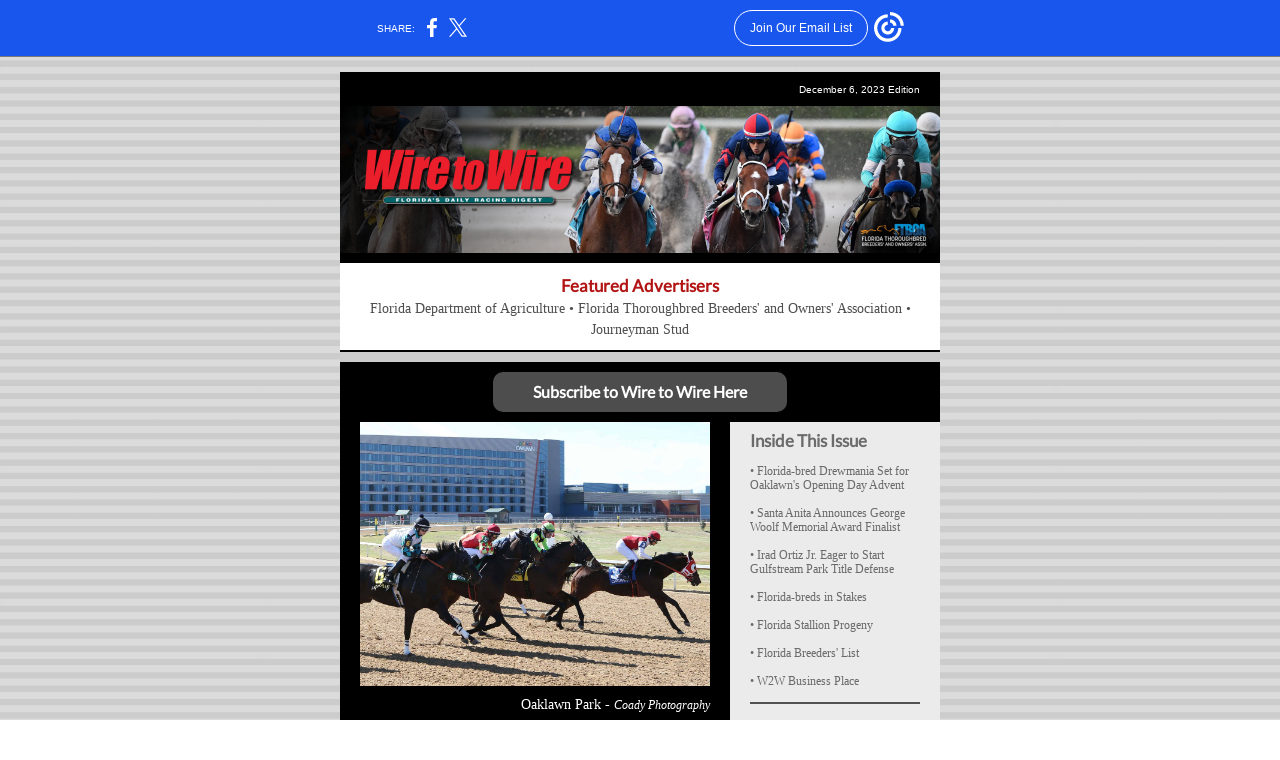

--- FILE ---
content_type: text/html; charset=utf-8
request_url: https://myemail-api.constantcontact.com/Wire-to-Wire-Daily-Racing-Digest---Wednesday--December-6--2023.html?soid=1112431625321&aid=weqCWRSz6MM
body_size: 10911
content:
<!DOCTYPE html><html xmlns:fb="https://www.facebook.com/2008/fbml" lang="en-US"><head><meta property="og:title" content="Wire to Wire Daily Racing Digest - Wednesday, December 6, 2023"><meta property="og:site_name" content="Florida Thoroughbred Breeders' and Owners' Association"><meta property="og:type" content="article"><meta property="og:image" content="https://files.constantcontact.com/96487120301/565243e6-cbe7-4b20-9813-454b482ab2bc.png?rdr=true"><meta property="og:image" content="https://www.ftboa.com/wp-content/uploads/2023/12/Scenic-6-fur-small7Coady.jpg"><meta property="og:image" content="https://web-extract.constantcontact.com/v1/thumbnail?url=https%3A%2F%2Fi.ytimg.com%2Fvi%2FMGmNvnRabBg%2Fhqdefault.jpg"><meta property="og:image" content="https://files.constantcontact.com/96487120301/9791a7c1-868a-4726-8d21-6c85e09885e1.jpg?rdr=true"><meta property="og:image" content="https://files.constantcontact.com/96487120301/4f317a28-7ec0-4db5-b6af-1bdff6eabe55.jpg?rdr=true"><meta property="og:image" content="https://files.constantcontact.com/96487120301/c220ac92-3c51-490b-abaa-dd123a18bf14.jpg?rdr=true"><meta property="og:image" content="https://files.constantcontact.com/96487120301/b807ebfb-6c77-4c22-b590-6f925a717854.png?rdr=true"><meta property="og:image" content="https://files.constantcontact.com/96487120301/0be1e08f-f418-4bf1-9d38-f865c1617a80.jpg?rdr=true"><meta property="og:image" content="https://files.constantcontact.com/96487120301/2c6b5fac-e1ab-4b2a-afc1-65729ecf2652.jpg?rdr=true"><meta property="og:image" content="https://files.constantcontact.com/96487120301/b9d389ab-ac4a-453e-b851-b96fcfbb190d.jpg?rdr=true"><meta property="og:image" content="https://files.constantcontact.com/96487120301/d82a9ca8-644e-45e7-812e-b79cdaa8a6ea.jpg?rdr=true"><meta property="og:image" content="https://files.constantcontact.com/96487120301/d71bd5e5-4412-4418-b736-7538d2a77809.png?rdr=true"><meta property="og:image" content="https://files.constantcontact.com/96487120301/be03a763-6b1b-4c22-bb2f-144e969cc66d.jpg?rdr=true"><meta property="og:image" content="https://files.constantcontact.com/96487120301/85649e34-6089-4917-9f33-67517da56c4d.png?rdr=true"><meta property="og:image" content="https://files.constantcontact.com/96487120301/455209cc-ef7d-4e8d-a331-8ceedf2acac6.jpg?rdr=true"><meta property="og:image" content="https://files.constantcontact.com/96487120301/b73bc419-77e0-42a5-9f1e-ac5bed4d7456.jpg?rdr=true"><meta property="og:image" content="https://files.constantcontact.com/96487120301/64464690-e4ff-4d32-9a89-3bb199eaf397.jpg?rdr=true"><meta property="og:image" content="https://files.constantcontact.com/96487120301/099c4a50-5d70-4e50-93b3-33c25ce896da.jpg?rdr=true"><meta property="og:image" content="https://files.constantcontact.com/96487120301/a76c1b52-99c3-47d3-8cea-0414ddcdace0.png?rdr=true"><meta property="og:image" content="https://files.constantcontact.com/96487120301/b66cc5b4-6632-47a9-9928-b1f9c04922c1.jpg?rdr=true"><meta property="og:image" content="https://files.constantcontact.com/96487120301/737c174a-7728-4f46-9cbf-834039289198.jpg?rdr=true"><meta property="og:image" content="https://files.constantcontact.com/96487120301/70e7ff6e-be50-429b-8e2b-c853e0cf0f9d.png?rdr=true"><meta property="og:image" content="https://imgssl.constantcontact.com/letters/images/1101116784221/S.gif"><meta property="og:image" content="https://imgssl.constantcontact.com/letters/images/1101116784221/S.gif"><meta property="og:image" content="https://imgssl.constantcontact.com/letters/images/1101116784221/S.gif"><meta property="og:image" content="https://imgssl.constantcontact.com/letters/images/1101116784221/S.gif"><meta property="og:image" content="https://imgssl.constantcontact.com/letters/images/1101116784221/S.gif"><meta property="og:image" content="https://imgssl.constantcontact.com/letters/images/1101116784221/S.gif"><meta property="og:image" content="https://imgssl.constantcontact.com/letters/images/1101116784221/S.gif"><meta property="og:image" content="https://imgssl.constantcontact.com/letters/images/1101116784221/S.gif"><meta property="og:image" content="https://imgssl.constantcontact.com/letters/images/1101116784221/S.gif"><meta property="og:image" content="https://imgssl.constantcontact.com/letters/images/1101116784221/S.gif"><meta property="og:image" content="https://imgssl.constantcontact.com/letters/images/1101116784221/S.gif"><meta property="og:image" content="https://imgssl.constantcontact.com/letters/images/CPE/SocialIcons/speechBubbles/speechBubbleColor_Facebook_v4.png"><meta property="og:image" content="https://imgssl.constantcontact.com/letters/images/CPE/SocialIcons/speechBubbles/speechBubbleColor_Twitter_v4.png"><meta property="og:image" content="https://imgssl.constantcontact.com/letters/images/CPE/SocialIcons/speechBubbles/speechBubbleColor_Instagram_v4.png"><meta property="og:image" content="https://imgssl.constantcontact.com/letters/images/CPE/SocialIcons/speechBubbles/speechBubbleColor_LinkedIn_v4.png"><meta property="og:image" content="https://imgssl.constantcontact.com/letters/images/CPE/SocialIcons/speechBubbles/speechBubbleColor_YouTube_v4.png"><meta property="og:image" content="https://imgssl.constantcontact.com/letters/images/CPE/SocialIcons/speechBubbles/speechBubbleColor_Email_v4.png"><meta property="og:image" content="https://imgssl.constantcontact.com/letters/images/CPE/SocialIcons/speechBubbles/speechBubbleColor_Web_v4.png"><meta property="og:image" content="https://imgssl.constantcontact.com/letters/images/CTCTFooter/Logo_Blue_Orange_2022.png"><meta property="twitter:image" content="https://files.constantcontact.com/96487120301/565243e6-cbe7-4b20-9813-454b482ab2bc.png?rdr=true"><meta property="og:description" content="The Voice of the Florida Thoroughbred Industry December 6, 2023 Edition   Featured Advertisers Florida Department of Agriculture • Florida Thoroughbred Breeders' and Owners' Association • Journeyman S">  <meta http-equiv="Content-Type" content="text/html; charset=utf-8"> <meta name="viewport" content="width=device-width, initial-scale=1, maximum-scale=1">   <style type="text/css" data-premailer="ignore"> 
@media only screen and (max-width:480px) { .footer-main-width { width: 100% !important; }  .footer-mobile-hidden { display: none !important; }  .footer-mobile-hidden { display: none !important; }  .footer-column { display: block !important; }  .footer-mobile-stack { display: block !important; }  .footer-mobile-stack-padding { padding-top: 3px; } } 
/* IE: correctly scale images with w/h attbs */ img { -ms-interpolation-mode: bicubic; } 
.layout { min-width: 100%; } 
table { table-layout: fixed; } .shell_outer-row { table-layout: auto; } 
/* Gmail/Web viewport fix */ u + .body .shell_outer-row { width: 620px; } 
@media screen {  @font-face { font-family: 'Lato'; font-style: normal; font-weight: 400; src: local('Lato Regular'), local('Lato-Regular'), url(https://fonts.gstatic.com/s/lato/v14/S6uyw4BMUTPHjx4wXiWtFCc.woff2) format('woff2'); unicode-range: U+0000-00FF, U+0131, U+0152-0153, U+02C6, U+02DA, U+02DC, U+2000-206F, U+2074, U+20AC, U+2212, U+2215; }  @font-face { font-family: 'Bitter'; font-style: normal; font-weight: 400; src: local('Bitter Regular'), local('Bitter-Regular'), url(https://fonts.gstatic.com/s/bitter/v13/rax8HiqOu8IVPmn7f4xpLjpSmw.woff2) format('woff2'); unicode-range: U+0000-00FF, U+0131, U+0152-0153, U+02C6, U+02DA, U+02DC, U+2000-206F, U+2074, U+20AC, U+2212, U+2215; }  @font-face { font-family: 'Libre Baskerville'; font-style: normal; font-weight: 400; src: local('Libre Baskerville'), local('LibreBaskerville-Regular'), url(https://fonts.gstatic.com/s/librebaskerville/v5/kmKnZrc3Hgbbcjq75U4uslyuy4kn0qNZaxMaC82U.woff2) format('woff2'); unicode-range: U+0000-00FF, U+0131, U+0152-0153, U+02C6, U+02DA, U+02DC, U+2000-206F, U+2074, U+20AC, U+2212, U+2215; }  @font-face { font-family: 'Merriweather'; font-style: normal; font-weight: 400; src: local('Merriweather Regular'), local('Merriweather-Regular'), url(https://fonts.gstatic.com/s/merriweather/v19/u-440qyriQwlOrhSvowK_l5-fCZMdeX3rg.woff2) format('woff2'); unicode-range: U+0000-00FF, U+0131, U+0152-0153, U+02C6, U+02DA, U+02DC, U+2000-206F, U+2074, U+20AC, U+2212, U+2215; }  }  /* LIST AND p STYLE OVERRIDES */ .text .text_content-cell p { margin: 0; padding: 0; margin-bottom: 0; } .text .text_content-cell ul, .text .text_content-cell ol { padding: 0; margin: 0 0 0 40px; } .text .text_content-cell li { padding: 0; margin: 0; /* line-height: 1.2; Remove after testing */ } /* Text Link Style Reset */ a { text-decoration: underline; } /* iOS: Autolink styles inherited */ a[x-apple-data-detectors] { text-decoration: underline !important; font-size: inherit !important; font-family: inherit !important; font-weight: inherit !important; line-height: inherit !important; color: inherit !important; } /* FF/Chrome: Smooth font rendering */ .text .text_content-cell { -webkit-font-smoothing: antialiased; -moz-osx-font-smoothing: grayscale; } 
</style> <!--[if gte mso 9]> <style id="ol-styles"> 
/* OUTLOOK-SPECIFIC STYLES */ li { text-indent: -1em; padding: 0; margin: 0; /* line-height: 1.2; Remove after testing */ } ul, ol { padding: 0; margin: 0 0 0 40px; } p { margin: 0; padding: 0; margin-bottom: 0; } 
</style> <![endif]-->  <style>@media only screen and (max-width:480px) {
.button_content-cell {
padding-top: 10px !important; padding-right: 20px !important; padding-bottom: 10px !important; padding-left: 20px !important;
}
.button_border-row .button_content-cell {
padding-top: 10px !important; padding-right: 20px !important; padding-bottom: 10px !important; padding-left: 20px !important;
}
.column .content-padding-horizontal {
padding-left: 20px !important; padding-right: 20px !important;
}
.layout .column .content-padding-horizontal .content-padding-horizontal {
padding-left: 0px !important; padding-right: 0px !important;
}
.layout .column .content-padding-horizontal .block-wrapper_border-row .content-padding-horizontal {
padding-left: 20px !important; padding-right: 20px !important;
}
.dataTable {
overflow: auto !important;
}
.dataTable .dataTable_content {
width: auto !important;
}
.image--mobile-scale .image_container img {
width: auto !important;
}
.image--mobile-center .image_container img {
margin-left: auto !important; margin-right: auto !important;
}
.layout-margin .layout-margin_cell {
padding: 0px 20px !important;
}
.layout-margin--uniform .layout-margin_cell {
padding: 20px 20px !important;
}
.scale {
width: 100% !important;
}
.stack {
display: block !important; box-sizing: border-box;
}
.hide {
display: none !important;
}
u + .body .shell_outer-row {
width: 100% !important;
}
.socialFollow_container {
text-align: center !important;
}
.text .text_content-cell {
font-size: 16px !important;
}
.text .text_content-cell h1 {
font-size: 24px !important;
}
.text .text_content-cell h2 {
font-size: 20px !important;
}
.text .text_content-cell h3 {
font-size: 20px !important;
}
.text--sectionHeading .text_content-cell {
font-size: 24px !important;
}
.text--heading .text_content-cell {
font-size: 24px !important;
}
.text--feature .text_content-cell h2 {
font-size: 20px !important;
}
.text--articleHeading .text_content-cell {
font-size: 20px !important;
}
.text--article .text_content-cell h3 {
font-size: 20px !important;
}
.text--featureHeading .text_content-cell {
font-size: 20px !important;
}
.text--feature .text_content-cell h3 {
font-size: 20px !important;
}
.text--dataTable .text_content-cell .dataTable .dataTable_content-cell {
font-size: 12px !important;
}
.text--dataTable .text_content-cell .dataTable th.dataTable_content-cell {
font-size: px !important;
}
}
</style>
<title>Wire to Wire Daily Racing Digest - Wednesday, December 6, 2023</title><script type="text/javascript">
var __plink_targets = {
"linkedin.post": "https://s.rs6.net/t?sid=1112431625321&e=weqCWRSz6MM&c=4&r=1",
"addthis.share": "https://s.rs6.net/t?sid=1112431625321&e=weqCWRSz6MM&c=5&r=1",
"facebook.like": "https://s.rs6.net/t?sid=1112431625321&e=weqCWRSz6MM&c=2&r=0",
"twitter.tweet": "https://s.rs6.net/t?sid=1112431625321&e=weqCWRSz6MM&c=3&r=1",
"x.tweet": "https://s.rs6.net/t?sid=1112431625321&e=weqCWRSz6MM&c=3&r=1",
"facebook.share": "https://s.rs6.net/t?sid=1112431625321&e=weqCWRSz6MM&c=1&r=1",
"facebook.send": "https://s.rs6.net/t?sid=1112431625321&e=weqCWRSz6MM&c=6&r=0",
"permalink.view": "https://s.rs6.net/t?sid=1112431625321&e=weqCWRSz6MM&c=0&r=0"
};
</script>
<script type="text/javascript" src="https://myemail-op.constantcontact.com/page/js/campaignPage.js?soid=jdbpbbmab&visitorHost=https%3A%2F%2Fvisitor.constantcontact.com&pageName=Wire%20to%20Wire%20Daily%20Racing%20Digest%20-%20Wednesday%2C%20December%206%2C%202023"></script>
</head> <body class="body template template--en-US" data-template-version="1.31.0" data-canonical-name="CPE-PT16315" lang="en-US" align="center" style="-ms-text-size-adjust: 100%; -webkit-text-size-adjust: 100%; min-width: 100%; width: 100%; margin: 0px; padding: 0px;"> <div id="preheader" style="color: transparent; display: none; font-size: 1px; line-height: 1px; max-height: 0px; max-width: 0px; opacity: 0; overflow: hidden;"><span data-entity-ref="preheader">The Voice of the Florida Thoroughbred Industry</span></div> <div id="tracking-image" style="color: transparent; display: none; font-size: 1px; line-height: 1px; max-height: 0px; max-width: 0px; opacity: 0; overflow: hidden;"></div> <div class="shell" lang="en-US" style="background-color: #cccccc;">  <!--[if gte mso 9]> <v:background xmlns:v="urn:schemas-microsoft-com:vml" fill="t"> <v:fill type="tile" src="https://imgssl.constantcontact.com/letters/images/backgrounds/hstripesnarrow.png" color="#cccccc"/> </v:background> <![endif]-->  <table class="shell_panel-row" width="100%" border="0" cellpadding="0" cellspacing="0" style="background-image: url('https://imgssl.constantcontact.com/letters/images/backgrounds/hstripesnarrow.png');" background="https://imgssl.constantcontact.com/letters/images/backgrounds/hstripesnarrow.png"> <tbody><tr class=""> <td class="shell_panel-cell" style="" align="center" valign="top"> <table class="shell_width-row scale" style="width: 620px;" align="center" border="0" cellpadding="0" cellspacing="0"> <tbody><tr> <td class="shell_width-cell" style="padding: 15px 10px;" align="center" valign="top"> <table class="shell_content-row" width="100%" align="center" border="0" cellpadding="0" cellspacing="0"> <tbody><tr> <td class="shell_content-cell" style="background-color: #ffffff; padding: 0; border: 0px solid #ffffff;" align="center" valign="top" bgcolor="#ffffff"> <table class="layout layout--1-column" style="background-color: #000000; table-layout: fixed;" width="100%" border="0" cellpadding="0" cellspacing="0" bgcolor="#000000"> <tbody><tr> <td class="column column--1 scale stack" style="width: 100%;" align="center" valign="top">
<table class="text text--padding-vertical" width="100%" border="0" cellpadding="0" cellspacing="0" style="table-layout: fixed;"> <tbody><tr> <td class="text_content-cell content-padding-horizontal" style="line-height: 1; text-align: left; font-family: Georgia,Times New Roman,Times,serif; color: #ffffff; font-size: 14px; display: block; word-wrap: break-word; padding: 10px 20px;" align="left" valign="top"><p style="text-align: right; margin: 0;" align="right"><span style="font-size: 10px; color: rgb(255, 255, 255); font-family: &quot;Lucida Sans Unicode&quot;, &quot;Lucida Grande&quot;, sans-serif;">December 6, 2023 Edition</span></p></td> </tr> </tbody></table> </td> </tr> </tbody></table> <table class="layout layout--1-column" style="background-color: #000000; table-layout: fixed;" width="100%" border="0" cellpadding="0" cellspacing="0" bgcolor="#000000"> <tbody><tr> <td class="column column--1 scale stack" style="width: 100%;" align="center" valign="top">
<table class="image image--mobile-scale image--mobile-center" width="100%" border="0" cellpadding="0" cellspacing="0"> <tbody><tr> <td class="image_container" align="center" valign="top"> <a href="https://www.ftboa.com/news/" data-trackable="true"><img data-image-content="" class="image_content" width="600" src="https://files.constantcontact.com/96487120301/565243e6-cbe7-4b20-9813-454b482ab2bc.png?rdr=true" alt="" style="display: block; height: auto; max-width: 100%;"></a> </td> </tr> </tbody></table> </td> </tr> </tbody></table> <table class="layout layout--1-column" style="background-color: #000000; table-layout: fixed;" width="100%" border="0" cellpadding="0" cellspacing="0" bgcolor="#000000"> <tbody><tr> <td class="column column--1 scale stack" style="width: 100%;" align="center" valign="top"><div class="spacer" style="line-height: 10px; height: 10px;"> </div></td> </tr> </tbody></table> <table class="layout layout--1-column" style="table-layout: fixed;" width="100%" border="0" cellpadding="0" cellspacing="0"> <tbody><tr> <td class="column column--1 scale stack" style="width: 100%;" align="center" valign="top">
<table class="text text--article text--padding-vertical" width="100%" border="0" cellpadding="0" cellspacing="0" style="table-layout: fixed;"> <tbody><tr> <td class="text_content-cell content-padding-horizontal" style="line-height: 1.5; text-align: center; font-family: Georgia,Times New Roman,Times,serif; color: #ffffff; font-size: 14px; display: block; word-wrap: break-word; padding: 10px 20px;" align="center" valign="top">
<p style="margin: 0;"><span style="font-size: 17px; color: rgb(178, 20, 20); font-weight: bold; font-family: Lato, sans-serif;">Featured Advertisers</span></p>
<p style="margin: 0;"><a href="https://www.followfreshfromflorida.com/" target="_blank" style="font-family: Georgia, &quot;Times New Roman&quot;, Times, serif; font-size: 14px; color: rgb(79, 79, 79); font-weight: normal; text-decoration: none;">Florida Department of Agriculture</a><span style="font-family: Georgia, &quot;Times New Roman&quot;, Times, serif; font-size: 14px; color: rgb(79, 79, 79);"> • </span><a href="https://www.ftboa.com/" target="_blank" style="font-family: Georgia, &quot;Times New Roman&quot;, Times, serif; font-weight: normal; font-size: 14px; color: rgb(79, 79, 79); text-decoration: none;">Florida Thorou</a><a href="https://www.ftboa.com/" target="_blank" style="font-family: Georgia, &quot;Times New Roman&quot;, Times, serif; font-weight: normal; font-size: 14px; color: rgb(79, 79, 79); text-decoration: none;">gh</a><a href="https://www.ftboa.com/" target="_blank" style="font-family: Georgia, &quot;Times New Roman&quot;, Times, serif; font-weight: normal; font-size: 14px; color: rgb(79, 79, 79); text-decoration: none;">bred Breeders' and Owners' </a><a href="https://www.ftboa.com/" target="_blank" style="font-family: Georgia, &quot;Times New Roman&quot;, Times, serif; font-weight: normal; font-size: 14px; color: rgb(79, 79, 79); text-decoration: none;">Association</a><span style="font-size: 14px; font-family: Georgia, &quot;Times New Roman&quot;, Times, serif; color: rgb(79, 79, 79);"> • </span><a href="https://www.journeymanstud.com/" target="_blank" style="font-size: 14px; font-family: Georgia, &quot;Times New Roman&quot;, Times, serif; color: rgb(79, 79, 79); font-weight: normal; text-decoration: none;">Journeyman Stud</a></p>
</td> </tr> </tbody></table> </td> </tr> </tbody></table> <table class="layout layout--1-column" style="table-layout: fixed;" width="100%" border="0" cellpadding="0" cellspacing="0"> <tbody><tr> <td class="column column--1 scale stack" style="width: 100%;" align="center" valign="top">
<table class="divider" width="100%" cellpadding="0" cellspacing="0" border="0"> <tbody><tr> <td class="divider_container" style="padding-top: 0px; padding-bottom: 0px;" width="100%" align="center" valign="top"> <table class="divider_content-row" style="height: 1px; width: 100%;" cellpadding="0" cellspacing="0" border="0"> <tbody><tr> <td class="divider_content-cell" style="padding-bottom: 1px; background-color: #000000; height: 1px; line-height: 1px; border-bottom-width: 0px;" height="1" align="center" bgcolor="#000000"> <img alt="" width="5" height="1" border="0" hspace="0" vspace="0" src="https://imgssl.constantcontact.com/letters/images/1101116784221/S.gif" style="display: block; height: 1px; width: 5px;"> </td> </tr> </tbody></table> </td> </tr> </tbody></table> </td> </tr> </tbody></table> <table class="layout layout--1-column" style="background-color: #cccccc; table-layout: fixed;" width="100%" border="0" cellpadding="0" cellspacing="0" bgcolor="#cccccc"> <tbody><tr> <td class="column column--1 scale stack" style="width: 100%;" align="center" valign="top"><div class="spacer" style="line-height: 10px; height: 10px;"> </div></td> </tr> </tbody></table> <table class="layout layout--1-column" style="background-color: #000000; table-layout: fixed;" width="100%" border="0" cellpadding="0" cellspacing="0" bgcolor="#000000"> <tbody><tr> <td class="column column--1 scale stack" style="width: 100%;" align="center" valign="top"> <table class="button button--padding-vertical" width="100%" border="0" cellpadding="0" cellspacing="0" style="table-layout: fixed;"> <tbody><tr> <td class="button_container content-padding-horizontal" align="center" style="padding: 10px 20px;">    <table class="button_content-row" style="border-radius: 10px; background-color: #4d4d4d; width: inherit; border-spacing: 0; border: none;" border="0" cellpadding="0" cellspacing="0" bgcolor="#4d4d4d"> <tbody><tr> <td class="button_content-cell" style="padding: 10px 40px;" align="center"> <a class="button_link" href="https://www.ftboa.com/wire-to-wire-digital-subscription/?eid=pBeDzzA2T3m3CgIAYmA4lDgktyg5DwuywSjgTufnTuK7bYifj1FX%2BWvI5%2BjHta0eUqYaclBGWvqk8IB36bLGPtpUjOFUFqTHLZ8qmEvXPHdPk1Y%3D" data-trackable="true" style="font-family: Lato,sans-serif; font-size: 16px; font-weight: bold; color: #ffffff; word-wrap: break-word; text-decoration: none;">Subscribe to Wire to Wire Here</a> </td> </tr> </tbody></table>    </td> </tr> </tbody></table>   </td> </tr> </tbody></table> <table class="layout layout--sidebarRight layout--1-column layout--divided" style="background-color: #000000; table-layout: fixed;" width="100%" border="0" cellpadding="0" cellspacing="0" bgcolor="#000000"> <tbody><tr> <td class="column column--1 scale stack" style="width: 65%;" align="center" valign="top">
<table class="block-wrapper" style="table-layout: fixed;" width="100%" cellpadding="0" cellspacing="0" border="0"> <tbody><tr> <td class="block-wrapper_cell" width="100%" align="center" valign="top">  <table class="layout layout--1-column" style="table-layout: fixed;" width="100%" border="0" cellpadding="0" cellspacing="0"> <tbody><tr> <td class="column column--1 scale stack" style="width: 100%;" align="center" valign="top">
<table class="image image--mobile-scale image--mobile-center" width="100%" border="0" cellpadding="0" cellspacing="0"> <tbody><tr> <td class="image_container content-padding-horizontal" align="center" valign="top" style="padding-left: 20px; padding-right: 20px;"> <a href="https://www.ftboa.com/florida-bred-drewmania-set-for-oaklawns-opening-day-advent/" data-trackable="true"><img data-image-content="" class="image_content" width="390" src="https://www.ftboa.com/wp-content/uploads/2023/12/Scenic-6-fur-small7Coady.jpg" alt="" style="display: block; height: auto; max-width: 100%;"></a> </td> </tr> </tbody></table> <table class="text text--articleHeading text--padding-vertical" width="100%" border="0" cellpadding="0" cellspacing="0" style="table-layout: fixed;"> <tbody><tr> <td class="text_content-cell content-padding-horizontal" style="text-align: left; font-family: Lato,sans-serif; color: #ffffff; font-size: 22px; line-height: 1.2; display: block; word-wrap: break-word; font-weight: bold; padding: 10px 20px;" align="left" valign="top">
<p style="text-align: right; margin: 0;" align="right"><sup style="font-size: 14px; font-weight: normal; font-family: Georgia, &quot;Times New Roman&quot;, Times, serif;">Oaklawn Park - </sup><sup style="font-size: 12px; font-weight: normal; font-family: Georgia, &quot;Times New Roman&quot;, Times, serif; font-style: italic;">Coady Photography</sup></p>
<p style="margin: 0;">Florida-bred Drewmania Set for Oaklawn's Opening Day Advent</p>
</td> </tr> </tbody></table> <table class="text text--article text--padding-vertical" width="100%" border="0" cellpadding="0" cellspacing="0" style="table-layout: fixed;"> <tbody><tr> <td class="text_content-cell content-padding-horizontal" style="text-align: left; font-family: Georgia,Times New Roman,Times,serif; color: #ffffff; font-size: 14px; line-height: 1.2; display: block; word-wrap: break-word; padding: 10px 20px;" align="left" valign="top">
<p style="margin: 0;"><span style="font-size: 13px; font-weight: bold; font-style: italic;">BY BROCK SHERIDAN</span></p>
<p style="margin: 0;"><br></p>
<p style="margin: 0;">Norman Stables LLC's Drewmania will makes his stakes debut Friday on opening day of Oaklawn Park's 2023-'24 season as the Florida-bred gelding is among a full field of a dozen 2-year-olds entered to run five-and-a-<span style="font-family: Georgia, &quot;Times New Roman&quot;, Times, serif;">half furlongs in the $150,000 Advent.</span></p>
<p style="margin: 0;"><br></p>
<p style="margin: 0;"><span style="color: rgb(255, 255, 255); font-family: Georgia, &quot;Times New Roman&quot;, Times, serif;">Trainer Lonnie Briley is likely hoping for wet weather Friday after Drewmania won his first career race by three lengths last out over a muddy five furlongs at Delta Downs on Nov. 15.</span></p>
</td> </tr> </tbody></table>  <table class="button button--padding-vertical" width="100%" border="0" cellpadding="0" cellspacing="0" style="table-layout: fixed;"> <tbody><tr> <td class="button_container content-padding-horizontal" align="left" style="padding: 10px 20px;">    <table class="button_content-row" style="background-color: #cccccc; width: inherit; border-radius: 10px; border-spacing: 0; border: none;" border="0" cellpadding="0" cellspacing="0" bgcolor="#cccccc"> <tbody><tr> <td class="button_content-cell" style="padding: 10px 40px;" align="center"> <a class="button_link" href="https://www.ftboa.com/florida-bred-drewmania-set-for-oaklawns-opening-day-advent/" data-trackable="true" style="font-family: Lato,sans-serif; font-size: 13px; color: #000000; word-wrap: break-word; text-decoration: none;">See full article here</a> </td> </tr> </tbody></table>    </td> </tr> </tbody></table>   </td> </tr> </tbody></table>    </td> </tr> </tbody></table> </td>  <td class="column column--sidebar column--2 scale stack" style="width: 35%; background-color: #ebebeb;" align="center" valign="top" bgcolor="#ebebeb">
<table class="text text--feature text--padding-vertical" width="100%" border="0" cellpadding="0" cellspacing="0" style="table-layout: fixed;"> <tbody><tr> <td class="text_content-cell content-padding-horizontal" style="line-height: 1; text-align: left; font-family: Georgia,Times New Roman,Times,serif; color: #ffffff; font-size: 14px; display: block; word-wrap: break-word; padding: 10px 20px;" align="left" valign="top">
<p style="margin: 0;"><a href="https://www.ftboa.com/news/" target="_blank" style="font-size: 17px; color: rgb(107, 107, 107); font-family: Lato, sans-serif; font-weight: bold; text-decoration: none;">Inside This Issue﻿</a></p>
<p style="margin: 0;"><span style="font-size: 12px; color: rgb(107, 107, 107); text-decoration: underline; font-weight: normal; font-family: Georgia, &quot;Times New Roman&quot;, Times, serif;">﻿</span></p>
<p style="margin: 0;"><a href="https://www.ftboa.com/lukas-classic-next-for-clapton/" target="_blank" style="font-size: 12px; color: rgb(107, 107, 107); font-weight: normal; font-family: Georgia, &quot;Times New Roman&quot;, Times, serif; text-decoration: none;">﻿</a><span style="font-size: 12px; color: rgb(107, 107, 107); font-weight: normal; font-family: Georgia, &quot;Times New Roman&quot;, Times, serif;">• </span><a href="https://www.ftboa.com/florida-bred-drewmania-set-for-oaklawns-opening-day-advent/" target="_blank" style="font-size: 12px; color: rgb(107, 107, 107); font-family: Georgia, &quot;Times New Roman&quot;, Times, serif; font-weight: normal; text-decoration: none;"> Florida-bred Drewmania Set for Oaklawn's Opening Day Advent</a></p>
<p style="margin: 0;"><span style="font-size: 12px; color: rgb(107, 107, 107); font-family: Georgia, &quot;Times New Roman&quot;, Times, serif; font-weight: normal;">﻿</span></p>
<p style="margin: 0;"><span style="font-size: 12px; color: rgb(107, 107, 107); font-family: Georgia, &quot;Times New Roman&quot;, Times, serif; font-weight: normal;">•</span><a href="https://www.ftboa.com/santa-anita-announces-george-woolf-memorial-award-finalist/" target="_blank" style="font-size: 12px; color: rgb(107, 107, 107); font-family: Georgia, &quot;Times New Roman&quot;, Times, serif; font-weight: normal; text-decoration: none;"> Santa Anita Announces George Woolf Memorial Award Finalist</a></p>
<p style="margin: 0;"><br></p>
<p style="margin: 0;"><span style="font-size: 12px; color: rgb(107, 107, 107); font-family: Georgia, &quot;Times New Roman&quot;, Times, serif;">•</span><a href="https://www.ftboa.com/irad-ortiz-jr-eager-to-start-gulfstream-park-title-defense/" target="_blank" style="font-size: 12px; color: rgb(107, 107, 107); font-family: Georgia, &quot;Times New Roman&quot;, Times, serif; font-weight: normal; text-decoration: none;"> Irad Ortiz Jr. Eager to Start Gulfstream Park Title Defense</a></p>
<p style="margin: 0;"><br></p>
<p style="margin: 0;"><span style="font-size: 12px; color: rgb(107, 107, 107); font-weight: normal; font-family: Georgia, &quot;Times New Roman&quot;, Times, serif;">• Florida-breds in Stakes</span></p>
<p style="margin: 0;"><br></p>
<p style="margin: 0;"><span style="font-size: 12px; color: rgb(107, 107, 107); font-weight: normal; font-family: Georgia, &quot;Times New Roman&quot;, Times, serif;">• Florida Stallion Progeny</span></p>
<p style="margin: 0;"><br></p>
<p style="margin: 0;"><span style="font-size: 12px; color: rgb(107, 107, 107); font-weight: normal; font-family: Georgia, &quot;Times New Roman&quot;, Times, serif;">• Florida Breeders' List</span></p>
<p style="margin: 0;"><span style="font-size: 12px; color: rgb(107, 107, 107); font-weight: normal; font-family: Georgia, &quot;Times New Roman&quot;, Times, serif;">﻿</span></p>
<p style="margin: 0;"><span style="font-size: 12px; color: rgb(107, 107, 107); font-weight: normal; font-family: Georgia, &quot;Times New Roman&quot;, Times, serif;">• W2W Business Place</span></p>
</td> </tr> </tbody></table> <table class="divider" width="100%" cellpadding="0" cellspacing="0" border="0"> <tbody><tr> <td class="divider_container content-padding-horizontal" style="padding: 4px 20px;" width="100%" align="center" valign="top"> <table class="divider_content-row" style="height: 1px; width: 100%;" cellpadding="0" cellspacing="0" border="0"> <tbody><tr> <td class="divider_content-cell" style="padding-bottom: 1px; background-color: #525252; height: 1px; line-height: 1px; border-bottom-width: 0px;" height="1" align="center" bgcolor="#525252"> <img alt="" width="5" height="1" border="0" hspace="0" vspace="0" src="https://imgssl.constantcontact.com/letters/images/1101116784221/S.gif" style="display: block; height: 1px; width: 5px;"> </td> </tr> </tbody></table> </td> </tr> </tbody></table> <table class="text text--padding-vertical" width="100%" border="0" cellpadding="0" cellspacing="0" style="table-layout: fixed;"> <tbody><tr> <td class="text_content-cell content-padding-horizontal" style="line-height: 1.2; text-align: left; font-family: Georgia,Times New Roman,Times,serif; color: #ffffff; font-size: 14px; display: block; word-wrap: break-word; padding: 10px 20px;" align="left" valign="top"><p style="margin: 0;"><span style="font-size: 16px; color: rgb(178, 20, 20); font-family: Lato, sans-serif; font-weight: bold;">The Florida Horse Podcast<span class="ql-cursor">﻿</span></span></p></td> </tr> </tbody></table> <table class="image image--mobile-scale image--mobile-center" width="100%" border="0" cellpadding="0" cellspacing="0"> <tbody><tr> <td class="image_container content-padding-horizontal" align="center" valign="top" style="padding-left: 20px; padding-right: 20px;"> <a href="https://youtu.be/MGmNvnRabBg?si=EsRJ3Cz9KRWM4LC3" data-trackable="true"><img data-image-content="" class="image_content" width="170" src="https://web-extract.constantcontact.com/v1/thumbnail?url=https%3A%2F%2Fi.ytimg.com%2Fvi%2FMGmNvnRabBg%2Fhqdefault.jpg" alt="Nick de Meric a thoroughbred consignor and member of the Florida Thoroughbred industry." style="display: block; height: auto; max-width: 100%;"></a> </td> </tr> </tbody></table> <table class="text text--padding-vertical" width="100%" border="0" cellpadding="0" cellspacing="0" style="table-layout: fixed;"> <tbody><tr> <td class="text_content-cell content-padding-horizontal" style="line-height: 1; text-align: left; font-family: Georgia,Times New Roman,Times,serif; color: #ffffff; font-size: 14px; display: block; word-wrap: break-word; padding: 10px 20px;" align="left" valign="top">
<p style="margin: 0;"><span style="font-size: 13px; color: rgb(15, 15, 15); font-weight: bold; font-family: Georgia, &quot;Times New Roman&quot;, Times, serif;">E30 – </span><span style="font-size: 13px; color: rgb(15, 15, 15); font-weight: bold;">The Florida Sire Stakes</span></p>
<p style="margin: 0;"><br></p>
<p style="margin: 0;"><span style="font-size: 12px; color: rgb(107, 107, 107); font-family: Georgia, &quot;Times New Roman&quot;, Times, serif;">In this episode join Florida Equine Communications, Editor-In-Chief Brock Sheridan for a preview of the upcoming FTBOA Florida Sire Stakes races in December. </span></p>
</td> </tr> </tbody></table> </td> </tr> </tbody></table> <table class="layout layout--1-column" style="background-color: #000000; table-layout: fixed;" width="100%" border="0" cellpadding="0" cellspacing="0" bgcolor="#000000"> <tbody><tr> <td class="column column--1 scale stack" style="width: 100%;" align="center" valign="top"><div class="spacer" style="line-height: 10px; height: 10px;"> </div></td> </tr> </tbody></table> <table class="layout layout--1-column" style="table-layout: fixed;" width="100%" border="0" cellpadding="0" cellspacing="0"> <tbody><tr> <td class="column column--1 scale stack" style="width: 100%;" align="center" valign="top">
<table class="divider" width="100%" cellpadding="0" cellspacing="0" border="0"> <tbody><tr> <td class="divider_container" style="padding-top: 0px; padding-bottom: 0px;" width="100%" align="center" valign="top"> <table class="divider_content-row" style="height: 1px; width: 100%;" cellpadding="0" cellspacing="0" border="0"> <tbody><tr> <td class="divider_content-cell" style="padding-bottom: 1px; background-color: #000000; height: 1px; line-height: 1px; border-bottom-width: 0px;" height="1" align="center" bgcolor="#000000"> <img alt="" width="5" height="1" border="0" hspace="0" vspace="0" src="https://imgssl.constantcontact.com/letters/images/1101116784221/S.gif" style="display: block; height: 1px; width: 5px;"> </td> </tr> </tbody></table> </td> </tr> </tbody></table> </td> </tr> </tbody></table> <table class="layout layout--1-column" style="table-layout: fixed;" width="100%" border="0" cellpadding="0" cellspacing="0"> <tbody><tr> <td class="column column--1 scale stack" style="width: 100%;" align="center" valign="top">
<table class="divider" width="100%" cellpadding="0" cellspacing="0" border="0"> <tbody><tr> <td class="divider_container" style="padding-top: 0px; padding-bottom: 0px;" width="100%" align="center" valign="top"> <table class="divider_content-row" style="height: 1px; width: 100%;" cellpadding="0" cellspacing="0" border="0"> <tbody><tr> <td class="divider_content-cell" style="padding-bottom: 0px; background-color: #999999; height: 1px; line-height: 1px; border-bottom-width: 0px;" height="1" align="center" bgcolor="#999999"> <img alt="" width="5" height="1" border="0" hspace="0" vspace="0" src="https://imgssl.constantcontact.com/letters/images/1101116784221/S.gif" style="display: block; height: 1px; width: 5px;"> </td> </tr> </tbody></table> </td> </tr> </tbody></table> </td> </tr> </tbody></table> <table class="layout layout--1-column" style="background-color: #cccccc; table-layout: fixed;" width="100%" border="0" cellpadding="0" cellspacing="0" bgcolor="#cccccc"> <tbody><tr> <td class="column column--1 scale stack" style="width: 100%;" align="center" valign="top"><div class="spacer" style="line-height: 17px; height: 17px;"> </div></td> </tr> </tbody></table> <table class="layout layout--1-column" style="table-layout: fixed;" width="100%" border="0" cellpadding="0" cellspacing="0"> <tbody><tr> <td class="column column--1 scale stack" style="width: 100%;" align="center" valign="top">
<table class="image image--mobile-scale image--mobile-center" width="100%" border="0" cellpadding="0" cellspacing="0"> <tbody><tr> <td class="image_container" align="center" valign="top"> <a href="https://www.journeymanstud.com/" data-trackable="true"><img data-image-content="" class="image_content" width="600" src="https://files.constantcontact.com/96487120301/9791a7c1-868a-4726-8d21-6c85e09885e1.jpg?rdr=true" alt="" style="display: block; height: auto; max-width: 100%;"></a> </td> </tr> </tbody></table> </td> </tr> </tbody></table> <table class="layout layout--1-column" style="background-color: #cccccc; table-layout: fixed;" width="100%" border="0" cellpadding="0" cellspacing="0" bgcolor="#cccccc"> <tbody><tr> <td class="column column--1 scale stack" style="width: 100%;" align="center" valign="top"><div class="spacer" style="line-height: 17px; height: 17px;"> </div></td> </tr> </tbody></table> <table class="layout layout--1-column" style="background-color: #000000; table-layout: fixed;" width="100%" border="0" cellpadding="0" cellspacing="0" bgcolor="#000000"> <tbody><tr> <td class="column column--1 scale stack" style="width: 100%;" align="center" valign="top"><div class="spacer" style="line-height: 17px; height: 17px;"> </div></td> </tr> </tbody></table> <table class="layout-margin" style="background-color: #000000;" width="100%" border="0" cellpadding="0" cellspacing="0" bgcolor="#000000"> <tbody><tr> <td class="layout-margin_cell" style="padding: 0px 20px;" align="center" valign="top"> <table class="layout layout--2-column layout--divided" style="table-layout: fixed;" width="100%" border="0" cellpadding="0" cellspacing="0"> <tbody><tr> <td class="column column-border column--1 scale stack" style="width: 50%; border: 2px solid #ffffff;" align="center" valign="top">
<table class="block-wrapper" style="table-layout: fixed;" width="100%" cellpadding="0" cellspacing="0" border="0"> <tbody><tr> <td class="block-wrapper_cell" width="100%" align="center" valign="top">  <table class="layout layout--1-column" style="table-layout: fixed;" width="100%" border="0" cellpadding="0" cellspacing="0"> <tbody><tr> <td class="column column--1 scale stack" style="width: 100%;" align="center" valign="top">
<table class="image image--mobile-scale image--mobile-center" width="100%" border="0" cellpadding="0" cellspacing="0"> <tbody><tr> <td class="image_container content-padding-horizontal" align="center" valign="top" style="padding-left: 20px; padding-right: 20px;"> <a href="https://www.ftboa.com/santa-anita-announces-george-woolf-memorial-award-finalist/" data-trackable="true"><img data-image-content="" class="image_content" width="330" src="https://files.constantcontact.com/96487120301/4f317a28-7ec0-4db5-b6af-1bdff6eabe55.jpg?rdr=true" alt="" style="display: block; height: auto; max-width: 100%;"></a> </td> </tr> </tbody></table> <table class="text text--articleHeading text--padding-vertical" width="100%" border="0" cellpadding="0" cellspacing="0" style="table-layout: fixed;"> <tbody><tr> <td class="text_content-cell content-padding-horizontal" style="text-align: left; font-family: Lato,sans-serif; color: #ffffff; font-size: 22px; line-height: 1.2; display: block; word-wrap: break-word; font-weight: bold; padding: 10px 20px;" align="left" valign="top">
<p style="text-align: right; margin: 0;" align="right"><sup style="font-size: 14px; font-family: Georgia, &quot;Times New Roman&quot;, Times, serif; font-weight: normal;">Junior Alvarado – </sup><sup style="font-size: 12px; font-family: Georgia, &quot;Times New Roman&quot;, Times, serif; font-weight: normal; font-style: italic;">Coglianese Photo</sup></p>
<p style="margin: 0;">Santa Anita Announces George Woolf Memorial Award Finalist</p>
</td> </tr> </tbody></table> <table class="text text--article text--padding-vertical" width="100%" border="0" cellpadding="0" cellspacing="0" style="table-layout: fixed;"> <tbody><tr> <td class="text_content-cell content-padding-horizontal" style="text-align: left; font-family: Georgia,Times New Roman,Times,serif; color: #ffffff; font-size: 14px; line-height: 1.2; display: block; word-wrap: break-word; padding: 10px 20px;" align="left" valign="top">
<p style="margin: 0;"><span style="font-weight: bold; font-style: italic; font-size: 13px;">BY SANTA ANITA PRESS OFFICE </span></p>
<p style="margin: 0;"><br></p>
<p style="margin: 0;">ARCADIA, CA-A geographically diverse group of five veteran jockeys have been selected as finalists for the 2024 George Woolf Memorial Jockey Award, presented annually by Santa Anita Park since 1950.</p>
</td> </tr> </tbody></table>  <table class="button button--padding-vertical" width="100%" border="0" cellpadding="0" cellspacing="0" style="table-layout: fixed;"> <tbody><tr> <td class="button_container content-padding-horizontal" align="left" style="padding: 10px 20px;">    <table class="button_content-row" style="background-color: #cccccc; width: inherit; border-radius: 10px; border-spacing: 0; border: none;" border="0" cellpadding="0" cellspacing="0" bgcolor="#cccccc"> <tbody><tr> <td class="button_content-cell" style="padding: 10px 40px;" align="center"> <a class="button_link" href="https://www.ftboa.com/santa-anita-announces-george-woolf-memorial-award-finalist/" data-trackable="true" style="color: #000000; font-family: Arial,Verdana,Helvetica,sans-serif; font-size: 14px; word-wrap: break-word; text-decoration: none;">See full article here</a> </td> </tr> </tbody></table>    </td> </tr> </tbody></table>   </td> </tr> </tbody></table>    </td> </tr> </tbody></table> </td>  <td class="column-divider scale stack" style="height: 1px; line-height: 1px;" width="20" align="center" valign="top"> <img alt="" width="20" height="20" border="0" hspace="0" vspace="0" src="https://imgssl.constantcontact.com/letters/images/1101116784221/S.gif"> </td>  <td class="column column-border column--2 scale stack" style="width: 50%; border: 2px solid #ffffff;" align="center" valign="top">
<table class="block-wrapper" style="table-layout: fixed;" width="100%" cellpadding="0" cellspacing="0" border="0"> <tbody><tr> <td class="block-wrapper_cell" width="100%" align="center" valign="top">  <table class="layout layout--1-column" style="table-layout: fixed;" width="100%" border="0" cellpadding="0" cellspacing="0"> <tbody><tr> <td class="column column--1 scale stack" style="width: 100%;" align="center" valign="top">
<table class="image image--mobile-scale image--mobile-center" width="100%" border="0" cellpadding="0" cellspacing="0"> <tbody><tr> <td class="image_container content-padding-horizontal" align="center" valign="top" style="padding-left: 20px; padding-right: 20px;"> <a href="https://www.ftboa.com/irad-ortiz-jr-eager-to-start-gulfstream-park-title-defense/" data-trackable="true"><img data-image-content="" class="image_content" width="330" src="https://files.constantcontact.com/96487120301/c220ac92-3c51-490b-abaa-dd123a18bf14.jpg?rdr=true" alt="" style="display: block; height: auto; max-width: 100%;"></a> </td> </tr> </tbody></table> <table class="text text--articleHeading text--padding-vertical" width="100%" border="0" cellpadding="0" cellspacing="0" style="table-layout: fixed;"> <tbody><tr> <td class="text_content-cell content-padding-horizontal" style="text-align: left; font-family: Lato,sans-serif; color: #ffffff; font-size: 22px; line-height: 1.2; display: block; word-wrap: break-word; font-weight: bold; padding: 10px 20px;" align="left" valign="top">
<p style="text-align: right; margin: 0;" align="right"><sup style="font-size: 14px; font-family: Georgia, &quot;Times New Roman&quot;, Times, serif; font-weight: normal;">Irad Ortiz Jr. – </sup><sup style="font-size: 12px; font-family: Georgia, &quot;Times New Roman&quot;, Times, serif; font-weight: normal; font-style: italic;">Coady Photography</sup></p>
<p style="margin: 0;">Irad Ortiz Jr. Eager to Start Gulfstream Park Title Defense</p>
</td> </tr> </tbody></table> <table class="text text--article text--padding-vertical" width="100%" border="0" cellpadding="0" cellspacing="0" style="table-layout: fixed;"> <tbody><tr> <td class="text_content-cell content-padding-horizontal" style="text-align: left; font-family: Georgia,Times New Roman,Times,serif; color: #ffffff; font-size: 14px; line-height: 1.2; display: block; word-wrap: break-word; padding: 10px 20px;" align="left" valign="top">
<p style="margin: 0;"><span style="font-weight: bold; font-style: italic; font-size: 13px;">BY GULFSTREAM PARK </span></p>
<p style="margin: 0;"><span style="font-weight: bold; font-style: italic; font-size: 13px;">PRESS OFFICE </span></p>
<p style="margin: 0;"><br></p>
<p style="margin: 0;">HALLANDALE BEACH, FL - Enjoying one of the best seasons of his highly decorated career, jockey Irad Ortiz Jr. has made his way back to South Florida with the mission of ending the year as strongly as it began.</p>
</td> </tr> </tbody></table>  <table class="button button--padding-vertical" width="100%" border="0" cellpadding="0" cellspacing="0" style="table-layout: fixed;"> <tbody><tr> <td class="button_container content-padding-horizontal" align="left" style="padding: 10px 20px;">    <table class="button_content-row" style="background-color: #cccccc; width: inherit; border-radius: 10px; border-spacing: 0; border: none;" border="0" cellpadding="0" cellspacing="0" bgcolor="#cccccc"> <tbody><tr> <td class="button_content-cell" style="padding: 10px 40px;" align="center"> <a class="button_link" href="https://www.ftboa.com/irad-ortiz-jr-eager-to-start-gulfstream-park-title-defense/" data-trackable="true" style="color: #000000; font-family: Arial,Verdana,Helvetica,sans-serif; font-size: 14px; word-wrap: break-word; text-decoration: none;">See full article here</a> </td> </tr> </tbody></table>    </td> </tr> </tbody></table>   </td> </tr> </tbody></table>    </td> </tr> </tbody></table> </td> </tr> </tbody></table>  </td> </tr> </tbody></table> <table class="layout layout--1-column" style="background-color: #000000; table-layout: fixed;" width="100%" border="0" cellpadding="0" cellspacing="0" bgcolor="#000000"> <tbody><tr> <td class="column column--1 scale stack" style="width: 100%;" align="center" valign="top"><div class="spacer" style="line-height: 17px; height: 17px;"> </div></td> </tr> </tbody></table> <table class="layout layout--1-column" style="background-color: #cccccc; table-layout: fixed;" width="100%" border="0" cellpadding="0" cellspacing="0" bgcolor="#cccccc"> <tbody><tr> <td class="column column--1 scale stack" style="width: 100%;" align="center" valign="top"><div class="spacer" style="line-height: 17px; height: 17px;"> </div></td> </tr> </tbody></table> <table class="layout layout--1-column" style="table-layout: fixed;" width="100%" border="0" cellpadding="0" cellspacing="0"> <tbody><tr> <td class="column column--1 scale stack" style="width: 100%;" align="center" valign="top">
<table class="image image--mobile-scale image--mobile-center" width="100%" border="0" cellpadding="0" cellspacing="0"> <tbody><tr> <td class="image_container" align="center" valign="top"> <a href="https://www.followfreshfromflorida.com/" data-trackable="true"><img data-image-content="" class="image_content" width="600" src="https://files.constantcontact.com/96487120301/b807ebfb-6c77-4c22-b590-6f925a717854.png?rdr=true" alt="" style="display: block; height: auto; max-width: 100%;"></a> </td> </tr> </tbody></table> </td> </tr> </tbody></table> <table class="layout layout--1-column" style="background-color: #cccccc; table-layout: fixed;" width="100%" border="0" cellpadding="0" cellspacing="0" bgcolor="#cccccc"> <tbody><tr> <td class="column column--1 scale stack" style="width: 100%;" align="center" valign="top"><div class="spacer" style="line-height: 17px; height: 17px;"> </div></td> </tr> </tbody></table> <table class="layout layout--1-column" style="background-color: #755a9b; table-layout: fixed;" width="100%" border="0" cellpadding="0" cellspacing="0" bgcolor="#755a9b"> <tbody><tr> <td class="column column--1 scale stack" style="width: 100%;" align="center" valign="top"><div class="spacer" style="line-height: 17px; height: 17px;"> </div></td> </tr> </tbody></table> <table class="layout-margin" style="background-color: #755a9b;" width="100%" border="0" cellpadding="0" cellspacing="0" bgcolor="#755a9b"> <tbody><tr> <td class="layout-margin_cell" style="padding: 0px 20px;" align="center" valign="top"> <table class="layout-border layout-border--solid" style="" width="100%" border="0" cellpadding="0" cellspacing="0"> <tbody><tr> <td class="layout-border_cell" style="background-color: #ffffff; padding: 2px;" align="center" valign="top" bgcolor="#ffffff">
<table class="layout layout--2-column" style="background-color: #755a9b; table-layout: fixed;" width="100%" border="0" cellpadding="0" cellspacing="0" bgcolor="#755a9b"> <tbody><tr> <td class="column column--1 scale stack" style="width: 40%;" align="center" valign="top">
<table class="image image--padding-vertical image--mobile-scale image--mobile-center" width="100%" border="0" cellpadding="0" cellspacing="0"> <tbody><tr> <td class="image_container content-padding-horizontal" align="center" valign="top" style="padding: 10px 10px 10px 20px;"> <img data-image-content="" class="image_content" width="182" src="https://files.constantcontact.com/96487120301/0be1e08f-f418-4bf1-9d38-f865c1617a80.jpg?rdr=true" alt="" style="display: block; height: auto; max-width: 100%;"> </td> </tr> </tbody></table> <table class="text text--padding-vertical" width="100%" border="0" cellpadding="0" cellspacing="0" style="table-layout: fixed;"> <tbody><tr> <td class="text_content-cell content-padding-horizontal" style="line-height: 1; text-align: left; font-family: Georgia,Times New Roman,Times,serif; color: #ffffff; font-size: 14px; display: block; word-wrap: break-word; padding: 10px 10px 10px 20px;" align="left" valign="top"><p style="text-align: center; margin: 0;" align="center">Scott Spieth –&nbsp;<span style="font-style: italic; font-size: 12px;">SV Photography</span></p></td> </tr> </tbody></table> </td>  <td class="column column--2 scale stack" style="width: 60%;" align="center" valign="top">
<table class="text text--article text--padding-vertical" width="100%" border="0" cellpadding="0" cellspacing="0" style="table-layout: fixed;"> <tbody><tr> <td class="text_content-cell content-padding-horizontal" style="text-align: left; font-family: Georgia,Times New Roman,Times,serif; color: #ffffff; font-size: 14px; line-height: 1.2; display: block; word-wrap: break-word; padding: 10px 20px 10px 10px;" align="left" valign="top">
<p style="margin: 0;"><span style="font-size: 22px; font-family: Lato, sans-serif; font-weight: bold;">Milestone</span></p>
<p style="margin: 0;"><br></p>
<p style="margin: 0;"><span style="font-family: Georgia, &quot;Times New Roman&quot;, Times, serif; font-weight: normal;">Jockey Scott Spieth is approaching a personal milestone of 5,000 Thoroughbred career wins in North America (US and Canada). Through racing Tuesday, Dec. 5, Spieth was at 4,994 wins. He has no scheduled mounts.</span></p>
</td> </tr> </tbody></table> </td> </tr> </tbody></table> </td> </tr> </tbody></table>  </td> </tr> </tbody></table> <table class="layout layout--1-column" style="background-color: #755a9b; table-layout: fixed;" width="100%" border="0" cellpadding="0" cellspacing="0" bgcolor="#755a9b"> <tbody><tr> <td class="column column--1 scale stack" style="width: 100%;" align="center" valign="top"><div class="spacer" style="line-height: 17px; height: 17px;"> </div></td> </tr> </tbody></table> <table class="layout layout--1-column" style="background-color: #cccccc; table-layout: fixed;" width="100%" border="0" cellpadding="0" cellspacing="0" bgcolor="#cccccc"> <tbody><tr> <td class="column column--1 scale stack" style="width: 100%;" align="center" valign="top"><div class="spacer" style="line-height: 17px; height: 17px;"> </div></td> </tr> </tbody></table> <table class="layout layout--1-column" style="table-layout: fixed;" width="100%" border="0" cellpadding="0" cellspacing="0"> <tbody><tr> <td class="column column--1 scale stack" style="width: 100%;" align="center" valign="top">
<table class="divider" width="100%" cellpadding="0" cellspacing="0" border="0"> <tbody><tr> <td class="divider_container" style="padding-top: 0px; padding-bottom: 0px;" width="100%" align="center" valign="top"> <table class="divider_content-row" style="height: 1px; width: 100%;" cellpadding="0" cellspacing="0" border="0"> <tbody><tr> <td class="divider_content-cell" style="padding-bottom: 1px; height: 1px; line-height: 1px; background-color: #000000; border-bottom-width: 0px;" height="1" align="center" bgcolor="#000000"> <img alt="" width="5" height="1" border="0" hspace="0" vspace="0" src="https://imgssl.constantcontact.com/letters/images/1101116784221/S.gif" style="display: block; height: 1px; width: 5px;"> </td> </tr> </tbody></table> </td> </tr> </tbody></table> </td> </tr> </tbody></table> <table class="layout layout--1-column" style="table-layout: fixed;" width="100%" border="0" cellpadding="0" cellspacing="0"> <tbody><tr> <td class="column column--1 scale stack" style="width: 100%;" align="center" valign="top">
<table class="image image--mobile-scale image--mobile-center" width="100%" border="0" cellpadding="0" cellspacing="0"> <tbody><tr> <td class="image_container" align="center" valign="top"> <a href="https://www.ftboa.com/news/" data-trackable="true"><img data-image-content="" class="image_content" width="585" src="https://files.constantcontact.com/96487120301/2c6b5fac-e1ab-4b2a-afc1-65729ecf2652.jpg?rdr=true" alt="" style="display: block; height: auto; max-width: 100%;"></a> </td> </tr> </tbody></table> </td> </tr> </tbody></table> <table class="layout layout--1-column" style="table-layout: fixed;" width="100%" border="0" cellpadding="0" cellspacing="0"> <tbody><tr> <td class="column column--1 scale stack" style="width: 100%;" align="center" valign="top">
<table class="divider" width="100%" cellpadding="0" cellspacing="0" border="0"> <tbody><tr> <td class="divider_container" style="padding-top: 0px; padding-bottom: 0px;" width="100%" align="center" valign="top"> <table class="divider_content-row" style="height: 1px; width: 100%;" cellpadding="0" cellspacing="0" border="0"> <tbody><tr> <td class="divider_content-cell" style="padding-bottom: 1px; height: 1px; line-height: 1px; background-color: #000000; border-bottom-width: 0px;" height="1" align="center" bgcolor="#000000"> <img alt="" width="5" height="1" border="0" hspace="0" vspace="0" src="https://imgssl.constantcontact.com/letters/images/1101116784221/S.gif" style="display: block; height: 1px; width: 5px;"> </td> </tr> </tbody></table> </td> </tr> </tbody></table> </td> </tr> </tbody></table> <table class="layout layout--1-column" style="background-color: #cccccc; table-layout: fixed;" width="100%" border="0" cellpadding="0" cellspacing="0" bgcolor="#cccccc"> <tbody><tr> <td class="column column--1 scale stack" style="width: 100%;" align="center" valign="top"><div class="spacer" style="line-height: 10px; height: 10px;"> </div></td> </tr> </tbody></table> <table class="layout layout--1-column" style="background-color: #000000; table-layout: fixed;" width="100%" border="0" cellpadding="0" cellspacing="0" bgcolor="#000000"> <tbody><tr> <td class="column column--1 scale stack" style="width: 100%;" align="center" valign="top">
<table class="text text--padding-vertical" width="100%" border="0" cellpadding="0" cellspacing="0" style="table-layout: fixed;"> <tbody><tr> <td class="text_content-cell content-padding-horizontal" style="line-height: 1.2; text-align: left; font-family: Georgia,Times New Roman,Times,serif; color: #ffffff; font-size: 14px; display: block; word-wrap: break-word; padding: 10px 20px;" align="left" valign="top">
<p style="text-align: center; margin: 0;" align="center"><span style="font-size: 22px; color: rgb(255, 255, 255); font-family: Lato, sans-serif; font-weight: bold;">Friday, December 8</span></p>
<p style="text-align: center; margin: 0;" align="center"><sub style="font-size: 13px; color: rgb(255, 255, 255); font-style: italic;">All Times Eastern</sub></p>
</td> </tr> </tbody></table> </td> </tr> </tbody></table> <table class="layout layout--1-column" style="table-layout: fixed;" width="100%" border="0" cellpadding="0" cellspacing="0"> <tbody><tr> <td class="column column--1 scale stack" style="width: 100%;" align="center" valign="top">
<table class="text text--padding-vertical" width="100%" border="0" cellpadding="0" cellspacing="0" style="table-layout: fixed;"> <tbody><tr> <td class="text_content-cell content-padding-horizontal" style="text-align: left; font-family: Georgia,Times New Roman,Times,serif; color: #ffffff; font-size: 14px; line-height: 1.2; display: block; word-wrap: break-word; padding: 10px 20px;" align="left" valign="top">
<p class="indent-1" style="margin: 0 0 0 3em;"><span style="font-size: 16px; color: rgb(0, 0, 0); font-weight: bold; font-family: Georgia, &quot;Times New Roman&quot;, Times, serif;">Oaklawn Park</span></p>
<p class="indent-1" style="margin: 0 0 0 3em;"><span style="font-size: 16px; color: rgb(0, 0, 0); font-family: Georgia, &quot;Times New Roman&quot;, Times, serif;">$150,000 Advent S.</span></p>
<p class="indent-1" style="margin: 0 0 0 3em;"><span style="font-size: 16px; color: rgb(0, 0, 0); font-family: Georgia, &quot;Times New Roman&quot;, Times, serif;">[Race 9, 4:14 p.m.]</span></p>
<p class="indent-1" style="margin: 0 0 0 3em;"><span style="font-size: 16px; color: rgb(0, 0, 0); font-family: Georgia, &quot;Times New Roman&quot;, Times, serif;">2-year-olds, 5 ½ furlongs</span></p>
<p class="indent-1" style="margin: 0 0 0 3em;"><span style="font-size: 16px; color: rgb(0, 0, 0); font-family: Georgia, &quot;Times New Roman&quot;, Times, serif;">........ Drewmania (#8)</span></p>
<p class="indent-1" style="margin: 0 0 0 3em;"><span style="font-size: 16px; color: rgb(0, 0, 0); font-family: Georgia, &quot;Times New Roman&quot;, Times, serif;"><span class="ql-cursor">﻿</span></span></p>
</td> </tr> </tbody></table> </td> </tr> </tbody></table> <table class="layout layout--1-column" style="background-color: #cccccc; table-layout: fixed;" width="100%" border="0" cellpadding="0" cellspacing="0" bgcolor="#cccccc"> <tbody><tr> <td class="column column--1 scale stack" style="width: 100%;" align="center" valign="top"><div class="spacer" style="line-height: 17px; height: 17px;"> </div></td> </tr> </tbody></table> <table class="layout layout--1-column" style="table-layout: fixed;" width="100%" border="0" cellpadding="0" cellspacing="0"> <tbody><tr> <td class="column column--1 scale stack" style="width: 100%;" align="center" valign="top">
<table class="image image--mobile-scale image--mobile-center" width="100%" border="0" cellpadding="0" cellspacing="0"> <tbody><tr> <td class="image_container" align="center" valign="top"> <a href="https://www.ftboa.com/" data-trackable="true"><img data-image-content="" class="image_content" width="600" src="https://files.constantcontact.com/96487120301/b9d389ab-ac4a-453e-b851-b96fcfbb190d.jpg?rdr=true" alt="" style="display: block; height: auto; max-width: 100%;"></a> </td> </tr> </tbody></table> </td> </tr> </tbody></table> <table class="layout layout--1-column" style="background-color: #cccccc; table-layout: fixed;" width="100%" border="0" cellpadding="0" cellspacing="0" bgcolor="#cccccc"> <tbody><tr> <td class="column column--1 scale stack" style="width: 100%;" align="center" valign="top"><div class="spacer" style="line-height: 17px; height: 17px;"> </div></td> </tr> </tbody></table> <table class="layout layout--1-column" style="background-color: #000000; table-layout: fixed;" width="100%" border="0" cellpadding="0" cellspacing="0" bgcolor="#000000"> <tbody><tr> <td class="column column--1 scale stack" style="width: 100%;" align="center" valign="top"><div class="spacer" style="line-height: 10px; height: 10px;"> </div></td> </tr> </tbody></table> <table class="layout layout--1-column" style="background-color: #000000; table-layout: fixed;" width="100%" border="0" cellpadding="0" cellspacing="0" bgcolor="#000000"> <tbody><tr> <td class="column column--1 scale stack" style="width: 100%;" align="center" valign="top">
<table class="text text--padding-vertical" width="100%" border="0" cellpadding="0" cellspacing="0" style="table-layout: fixed;"> <tbody><tr> <td class="text_content-cell content-padding-horizontal" style="line-height: 1.2; text-align: left; font-family: Georgia,Times New Roman,Times,serif; color: #ffffff; font-size: 14px; display: block; word-wrap: break-word; padding: 10px 20px;" align="left" valign="top">
<p style="text-align: center; margin: 0;" align="center"><span style="font-size: 22px; color: rgb(255, 255, 255); font-weight: bold; font-family: Lato, sans-serif;">Saturday, December 9</span></p>
<p style="text-align: center; margin: 0;" align="center"><sub style="font-size: 13px; color: rgb(255, 255, 255); font-style: italic;">All Times Eastern</sub></p>
</td> </tr> </tbody></table> </td> </tr> </tbody></table> <table class="layout layout--1-column" style="table-layout: fixed;" width="100%" border="0" cellpadding="0" cellspacing="0"> <tbody><tr> <td class="column column--1 scale stack" style="width: 100%;" align="center" valign="top">
<table class="text text--padding-vertical" width="100%" border="0" cellpadding="0" cellspacing="0" style="table-layout: fixed;"> <tbody><tr> <td class="text_content-cell content-padding-horizontal" style="text-align: left; font-family: Georgia,Times New Roman,Times,serif; color: #ffffff; font-size: 14px; line-height: 1.2; display: block; word-wrap: break-word; padding: 10px 20px;" align="left" valign="top">
<p class="indent-1" style="margin: 0 0 0 3em;"><span style="font-size: 16px; color: rgb(0, 0, 0); font-weight: bold; font-family: Georgia, &quot;Times New Roman&quot;, Times, serif;">Gulfstream Park</span></p>
<p class="indent-1" style="margin: 0 0 0 3em;"><span style="font-size: 16px; color: rgb(0, 0, 0); font-family: Georgia, &quot;Times New Roman&quot;, Times, serif;">$100,000 Wait A While S.</span></p>
<p class="indent-1" style="margin: 0 0 0 3em;"><span style="font-size: 16px; color: rgb(190, 28, 10); font-family: Georgia, &quot;Times New Roman&quot;, Times, serif;">Plus $25,000 FTBOA Florida-bred win bonus</span></p>
<p class="indent-1" style="margin: 0 0 0 3em;"><span style="font-size: 16px; color: rgb(0, 0, 0); font-family: Georgia, &quot;Times New Roman&quot;, Times, serif;">[Race 6, 2:34 p.m.]</span></p>
<p class="indent-1" style="margin: 0 0 0 3em;"><span style="font-size: 16px; color: rgb(0, 0, 0); font-family: Georgia, &quot;Times New Roman&quot;, Times, serif;">2-year-old fillies, </span><span style="font-size: 16px; color: rgb(37, 141, 35); font-family: Georgia, &quot;Times New Roman&quot;, Times, serif;">7 ½ furlongs turf</span></p>
<p class="indent-1" style="margin: 0 0 0 3em;"><span style="font-size: 16px; color: rgb(0, 0, 0); font-family: Georgia, &quot;Times New Roman&quot;, Times, serif;">........ Great Venezuela (#5)</span></p>
<p class="indent-1" style="margin: 0 0 0 3em;"><span style="font-size: 16px; color: rgb(0, 0, 0); font-family: Georgia, &quot;Times New Roman&quot;, Times, serif;">........ Mist (#8)</span></p>
<p class="indent-1" style="margin: 0 0 0 3em;"><span style="font-size: 16px; color: rgb(0, 0, 0); font-family: Georgia, &quot;Times New Roman&quot;, Times, serif;">&nbsp;</span></p>
<p class="indent-1" style="margin: 0 0 0 3em;"><span style="font-size: 16px; color: rgb(0, 0, 0); font-weight: bold; font-family: Georgia, &quot;Times New Roman&quot;, Times, serif;">Gulfstream Park</span></p>
<p class="indent-1" style="margin: 0 0 0 3em;"><span style="font-size: 16px; color: rgb(0, 0, 0); font-family: Georgia, &quot;Times New Roman&quot;, Times, serif;">$100,000 Pulpit S.</span></p>
<p class="indent-1" style="margin: 0 0 0 3em;"><span style="font-size: 16px; color: rgb(190, 28, 10); font-family: Georgia, &quot;Times New Roman&quot;, Times, serif;">Plus $25,000 FTBOA Florida-bred win bonus</span></p>
<p class="indent-1" style="margin: 0 0 0 3em;"><span style="font-size: 16px; color: rgb(0, 0, 0); font-family: Georgia, &quot;Times New Roman&quot;, Times, serif;">[Race 11, 5:02 p.m.]</span></p>
<p class="indent-1" style="margin: 0 0 0 3em;"><span style="font-size: 16px; color: rgb(0, 0, 0); font-family: Georgia, &quot;Times New Roman&quot;, Times, serif;">2-year-olds, </span><span style="font-size: 16px; color: rgb(37, 141, 35); font-family: Georgia, &quot;Times New Roman&quot;, Times, serif;">7 ½ furlongs turf</span></p>
<p class="indent-1" style="margin: 0 0 0 3em;"><span style="font-size: 16px; color: rgb(0, 0, 0); font-family: Georgia, &quot;Times New Roman&quot;, Times, serif;">........ Prevent (#1)</span></p>
<p class="indent-1" style="margin: 0 0 0 3em;"><span style="font-size: 16px; color: rgb(0, 0, 0); font-family: Georgia, &quot;Times New Roman&quot;, Times, serif;">........ Reminder (#4)</span></p>
<p class="indent-1" style="margin: 0 0 0 3em;"><span style="font-size: 16px; color: rgb(0, 0, 0); font-family: Georgia, &quot;Times New Roman&quot;, Times, serif;">........ General Ledger (#7)</span></p>
<p class="indent-1" style="margin: 0 0 0 3em;"><br></p>
</td> </tr> </tbody></table> </td> </tr> </tbody></table> <table class="layout layout--1-column" style="background-color: #cccccc; table-layout: fixed;" width="100%" border="0" cellpadding="0" cellspacing="0" bgcolor="#cccccc"> <tbody><tr> <td class="column column--1 scale stack" style="width: 100%;" align="center" valign="top"><div class="spacer" style="line-height: 17px; height: 17px;"> </div></td> </tr> </tbody></table> <table class="layout layout--1-column" style="table-layout: fixed;" width="100%" border="0" cellpadding="0" cellspacing="0"> <tbody><tr> <td class="column column--1 scale stack" style="width: 100%;" align="center" valign="top">
<table class="image image--mobile-scale image--mobile-center" width="100%" border="0" cellpadding="0" cellspacing="0"> <tbody><tr> <td class="image_container" align="center" valign="top"> <a href="https://www.ftboa.com/" data-trackable="true"><img data-image-content="" class="image_content" width="600" src="https://files.constantcontact.com/96487120301/d82a9ca8-644e-45e7-812e-b79cdaa8a6ea.jpg?rdr=true" alt="" style="display: block; height: auto; max-width: 100%;"></a> </td> </tr> </tbody></table> </td> </tr> </tbody></table> <table class="layout layout--1-column" style="table-layout: fixed;" width="100%" border="0" cellpadding="0" cellspacing="0"> <tbody><tr> <td class="column column--1 scale stack" style="width: 100%;" align="center" valign="top">
<table class="divider" width="100%" cellpadding="0" cellspacing="0" border="0"> <tbody><tr> <td class="divider_container" style="padding-top: 0px; padding-bottom: 0px;" width="100%" align="center" valign="top"> <table class="divider_content-row" style="height: 1px; width: 100%;" cellpadding="0" cellspacing="0" border="0"> <tbody><tr> <td class="divider_content-cell" style="padding-bottom: 1px; background-color: #8b0707; height: 1px; line-height: 1px; border-bottom-width: 0px;" height="1" align="center" bgcolor="#8b0707"> <img alt="" width="5" height="1" border="0" hspace="0" vspace="0" src="https://imgssl.constantcontact.com/letters/images/1101116784221/S.gif" style="display: block; height: 1px; width: 5px;"> </td> </tr> </tbody></table> </td> </tr> </tbody></table> </td> </tr> </tbody></table> <table class="layout layout--1-column" style="background-color: #cccccc; table-layout: fixed;" width="100%" border="0" cellpadding="0" cellspacing="0" bgcolor="#cccccc"> <tbody><tr> <td class="column column--1 scale stack" style="width: 100%;" align="center" valign="top"><div class="spacer" style="line-height: 17px; height: 17px;"> </div></td> </tr> </tbody></table> <table class="layout layout--1-column" style="background-color: #000000; table-layout: fixed;" width="100%" border="0" cellpadding="0" cellspacing="0" bgcolor="#000000"> <tbody><tr> <td class="column column--1 scale stack" style="width: 100%;" align="center" valign="top"><div class="spacer" style="line-height: 14px; height: 14px;"> </div></td> </tr> </tbody></table> <table class="layout layout--1-column" style="table-layout: fixed;" width="100%" border="0" cellpadding="0" cellspacing="0"> <tbody><tr> <td class="column column--1 scale stack" style="width: 100%;" align="center" valign="top"> <table class="button button--padding-vertical" width="100%" border="0" cellpadding="0" cellspacing="0" style="table-layout: fixed;"> <tbody><tr> <td class="button_container content-padding-horizontal" align="center" style="padding: 10px 20px;">    <table class="button_content-row" style="width: inherit; border-radius: 10px; border-spacing: 0; background-color: #000000; border: none;" border="0" cellpadding="0" cellspacing="0" bgcolor="#000000"> <tbody><tr> <td class="button_content-cell" style="padding: 10px 40px;" align="center"> <a class="button_link" href="https://files.constantcontact.com/96487120301/da04b1e8-8500-4b3f-95d4-ddc5450ac657.pdf?rdr=true" data-trackable="true" style="font-family: Lato,sans-serif; font-size: 13px; color: #FFFFFF; word-wrap: break-word; text-decoration: none;" data-segment-id="528de074-4dbf-11ee-a79b-fa163e78853a" data-segment-action="add">Click here for Stallion Progeny PDF</a> </td> </tr> </tbody></table>    </td> </tr> </tbody></table>   </td> </tr> </tbody></table> <table class="layout layout--feature layout--1-column" style="background-color: #ffffff; table-layout: fixed;" width="100%" border="0" cellpadding="0" cellspacing="0" bgcolor="#ffffff"> <tbody><tr> <td class="column column--1 scale stack" style="width: 100%;" align="center" valign="top">
<table class="image image--mobile-scale image--mobile-center" width="100%" border="0" cellpadding="0" cellspacing="0"> <tbody><tr> <td class="image_container" align="center" valign="top"> <a href="https://files.constantcontact.com/96487120301/da04b1e8-8500-4b3f-95d4-ddc5450ac657.pdf?rdr=true" data-trackable="true"><img data-image-content="" class="image_content" width="587" src="https://files.constantcontact.com/96487120301/d71bd5e5-4412-4418-b736-7538d2a77809.png?rdr=true" alt="" style="display: block; height: auto; max-width: 100%;"></a> </td> </tr> </tbody></table> </td> </tr> </tbody></table> <table class="layout layout--1-column" style="background-color: #000000; table-layout: fixed;" width="100%" border="0" cellpadding="0" cellspacing="0" bgcolor="#000000"> <tbody><tr> <td class="column column--1 scale stack" style="width: 100%;" align="center" valign="top"><div class="spacer" style="line-height: 10px; height: 10px;"> </div></td> </tr> </tbody></table> <table class="layout layout--1-column" style="background-color: #cccccc; table-layout: fixed;" width="100%" border="0" cellpadding="0" cellspacing="0" bgcolor="#cccccc"> <tbody><tr> <td class="column column--1 scale stack" style="width: 100%;" align="center" valign="top"><div class="spacer" style="line-height: 17px; height: 17px;"> </div></td> </tr> </tbody></table> <table class="layout layout--1-column" style="background-color: #8b0707; table-layout: fixed;" width="100%" border="0" cellpadding="0" cellspacing="0" bgcolor="#8b0707"> <tbody><tr> <td class="column column--1 scale stack" style="width: 100%;" align="center" valign="top">
<table class="image image--mobile-scale image--mobile-center" width="100%" border="0" cellpadding="0" cellspacing="0"> <tbody><tr> <td class="image_container" align="center" valign="top"> <a href="https://www.ftboa.com/florida-bred-incentives/" data-trackable="true"><img data-image-content="" class="image_content" width="600" src="https://files.constantcontact.com/96487120301/be03a763-6b1b-4c22-bb2f-144e969cc66d.jpg?rdr=true" alt="" style="display: block; height: auto; max-width: 100%;"></a> </td> </tr> </tbody></table> </td> </tr> </tbody></table> <table class="layout layout--1-column" style="background-color: #cccccc; table-layout: fixed;" width="100%" border="0" cellpadding="0" cellspacing="0" bgcolor="#cccccc"> <tbody><tr> <td class="column column--1 scale stack" style="width: 100%;" align="center" valign="top"><div class="spacer" style="line-height: 17px; height: 17px;"> </div></td> </tr> </tbody></table> <table class="layout layout--1-column" style="background-color: #4d4d4d; table-layout: fixed;" width="100%" border="0" cellpadding="0" cellspacing="0" bgcolor="#4d4d4d"> <tbody><tr> <td class="column column--1 scale stack" style="width: 100%;" align="center" valign="top">
<table class="text text--padding-vertical" width="100%" border="0" cellpadding="0" cellspacing="0" style="table-layout: fixed;"> <tbody><tr> <td class="text_content-cell content-padding-horizontal" style="text-align: left; font-family: Georgia,Times New Roman,Times,serif; color: #ffffff; font-size: 14px; line-height: 1.2; display: block; word-wrap: break-word; padding: 10px 20px;" align="left" valign="top">
<p style="text-align: center; margin: 0;" align="center"><span style="font-size: 25px; color: rgb(255, 255, 255); font-weight: bold;">Advertise Here...</span></p>
<p style="text-align: center; margin: 0;" align="center"><span style="color: rgb(255, 255, 255); font-family: Lato, sans-serif;">Contact Vicki Davis at </span><span style="color: rgb(255, 255, 255); font-family: Lato, sans-serif; font-weight: bold;">Advertising</span><a href="mailto:VDavis@ftboa.com" target="_blank" style="color: rgb(255, 255, 255); font-family: Lato, sans-serif; font-weight: bold; text-decoration: none;">@ftboa.com</a><span style="color: rgb(255, 255, 255); font-family: Lato, sans-serif; font-weight: bold;"> </span><span style="color: rgb(255, 255, 255); font-family: Lato, sans-serif;">or</span><span style="color: rgb(255, 255, 255); font-family: Lato, sans-serif; font-weight: bold;">&nbsp;</span><span style="color: rgb(255, 255, 255); font-family: Lato, sans-serif;">call</span><span style="color: rgb(255, 255, 255); font-family: Lato, sans-serif; font-weight: bold;"> </span><a href="tel:352-732-8858" target="_blank" style="color: rgb(255, 255, 255); font-family: Lato, sans-serif; font-weight: bold; text-decoration: none;">352-732-8858</a><span style="color: rgb(255, 255, 255); font-family: Lato, sans-serif; font-weight: bold;"> </span><span style="color: rgb(255, 255, 255); font-family: Lato, sans-serif;">for more information</span></p>
</td> </tr> </tbody></table> </td> </tr> </tbody></table> <table class="layout layout--1-column" style="background-color: #cccccc; table-layout: fixed;" width="100%" border="0" cellpadding="0" cellspacing="0" bgcolor="#cccccc"> <tbody><tr> <td class="column column--1 scale stack" style="width: 100%;" align="center" valign="top"><div class="spacer" style="line-height: 17px; height: 17px;"> </div></td> </tr> </tbody></table> <table class="layout layout--1-column" style="background-color: #000000; table-layout: fixed;" width="100%" border="0" cellpadding="0" cellspacing="0" bgcolor="#000000"> <tbody><tr> <td class="column column--1 scale stack" style="width: 100%;" align="center" valign="top"><div class="spacer" style="line-height: 10px; height: 10px;"> </div></td> </tr> </tbody></table> <table class="layout layout--1-column" style="table-layout: fixed;" width="100%" border="0" cellpadding="0" cellspacing="0"> <tbody><tr> <td class="column column--1 scale stack" style="width: 100%;" align="center" valign="top"> <table class="button button--padding-vertical" width="100%" border="0" cellpadding="0" cellspacing="0" style="table-layout: fixed;"> <tbody><tr> <td class="button_container content-padding-horizontal" align="center" style="padding: 10px 20px;">    <table class="button_content-row" style="width: inherit; border-radius: 10px; border-spacing: 0; background-color: #000000; border: none;" border="0" cellpadding="0" cellspacing="0" bgcolor="#000000"> <tbody><tr> <td class="button_content-cell" style="padding: 10px 40px;" align="center"> <a class="button_link" href="https://files.constantcontact.com/96487120301/de1390a3-be69-4aa5-94a2-4e49666f7aa8.pdf?rdr=true" data-trackable="true" style="font-family: Lato,sans-serif; font-size: 13px; color: #FFFFFF; word-wrap: break-word; text-decoration: none;" data-segment-id="528de074-4dbf-11ee-a79b-fa163e78853a" data-segment-action="add">Click here for Breeders' List PDF</a> </td> </tr> </tbody></table>    </td> </tr> </tbody></table>   </td> </tr> </tbody></table> <table class="layout layout--feature layout--1-column" style="background-color: #ffffff; table-layout: fixed;" width="100%" border="0" cellpadding="0" cellspacing="0" bgcolor="#ffffff"> <tbody><tr> <td class="column column--1 scale stack" style="width: 100%;" align="center" valign="top">
<table class="image image--mobile-scale image--mobile-center" width="100%" border="0" cellpadding="0" cellspacing="0"> <tbody><tr> <td class="image_container" align="center" valign="top"> <a href="https://files.constantcontact.com/96487120301/de1390a3-be69-4aa5-94a2-4e49666f7aa8.pdf?rdr=true" data-trackable="true"><img data-image-content="" class="image_content" width="586" src="https://files.constantcontact.com/96487120301/85649e34-6089-4917-9f33-67517da56c4d.png?rdr=true" alt="" style="display: block; height: auto; max-width: 100%;"></a> </td> </tr> </tbody></table> </td> </tr> </tbody></table> <table class="layout layout--1-column" style="table-layout: fixed;" width="100%" border="0" cellpadding="0" cellspacing="0"> <tbody><tr> <td class="column column--1 scale stack" style="width: 100%;" align="center" valign="top">
<table class="divider" width="100%" cellpadding="0" cellspacing="0" border="0"> <tbody><tr> <td class="divider_container content-padding-horizontal" style="padding: 0px 20px;" width="100%" align="center" valign="top"> <table class="divider_content-row" style="height: 1px; width: 100%;" cellpadding="0" cellspacing="0" border="0"> <tbody><tr> <td class="divider_content-cell" style="padding-bottom: 1px; background-color: #ffffff; height: 1px; line-height: 1px; border-bottom-width: 0px;" height="1" align="center" bgcolor="#ffffff"> <img alt="" width="5" height="1" border="0" hspace="0" vspace="0" src="https://imgssl.constantcontact.com/letters/images/1101116784221/S.gif" style="display: block; height: 1px; width: 5px;"> </td> </tr> </tbody></table> </td> </tr> </tbody></table> </td> </tr> </tbody></table> <table class="layout layout--1-column" style="background-color: #000000; table-layout: fixed;" width="100%" border="0" cellpadding="0" cellspacing="0" bgcolor="#000000"> <tbody><tr> <td class="column column--1 scale stack" style="width: 100%;" align="center" valign="top"><div class="spacer" style="line-height: 10px; height: 10px;"> </div></td> </tr> </tbody></table> <table class="layout layout--1-column" style="background-color: #cccccc; table-layout: fixed;" width="100%" border="0" cellpadding="0" cellspacing="0" bgcolor="#cccccc"> <tbody><tr> <td class="column column--1 scale stack" style="width: 100%;" align="center" valign="top"><div class="spacer" style="line-height: 17px; height: 17px;"> </div></td> </tr> </tbody></table> <table class="layout layout--1-column" style="table-layout: fixed;" width="100%" border="0" cellpadding="0" cellspacing="0"> <tbody><tr> <td class="column column--1 scale stack" style="width: 100%;" align="center" valign="top">
<table class="image image--mobile-scale image--mobile-center" width="100%" border="0" cellpadding="0" cellspacing="0"> <tbody><tr> <td class="image_container" align="center" valign="top"> <img data-image-content="" class="image_content" width="597" src="https://files.constantcontact.com/96487120301/455209cc-ef7d-4e8d-a331-8ceedf2acac6.jpg?rdr=true" alt="" style="display: block; height: auto; max-width: 100%;"> </td> </tr> </tbody></table> </td> </tr> </tbody></table> <table class="layout layout--1-column" style="background-color: #cccccc; table-layout: fixed;" width="100%" border="0" cellpadding="0" cellspacing="0" bgcolor="#cccccc"> <tbody><tr> <td class="column column--1 scale stack" style="width: 100%;" align="center" valign="top">
<table class="image image--mobile-scale image--mobile-center" width="100%" border="0" cellpadding="0" cellspacing="0"> <tbody><tr> <td class="image_container" align="center" valign="top"> <a href="mailto:guardianfencingllc.com" data-trackable="true"><img data-image-content="" class="image_content" width="600" src="https://files.constantcontact.com/96487120301/b73bc419-77e0-42a5-9f1e-ac5bed4d7456.jpg?rdr=true" alt="" style="display: block; height: auto; max-width: 100%;"></a> </td> </tr> </tbody></table> </td> </tr> </tbody></table> <table class="layout layout--1-column" style="background-color: #ffffff; table-layout: fixed;" width="100%" border="0" cellpadding="0" cellspacing="0" bgcolor="#ffffff"> <tbody><tr> <td class="column column--1 scale stack" style="width: 100%;" align="center" valign="top"><div class="spacer" style="line-height: 10px; height: 10px;"> </div></td> </tr> </tbody></table> <table class="layout layout--1-column" style="table-layout: fixed;" width="100%" border="0" cellpadding="0" cellspacing="0"> <tbody><tr> <td class="column column--1 scale stack" style="width: 100%;" align="center" valign="top">
<table class="image image--mobile-scale image--mobile-center" width="100%" border="0" cellpadding="0" cellspacing="0"> <tbody><tr> <td class="image_container" align="center" valign="top"> <a href="tel:352-690-7713" data-trackable="true"><img data-image-content="" class="image_content" width="600" src="https://files.constantcontact.com/96487120301/64464690-e4ff-4d32-9a89-3bb199eaf397.jpg?rdr=true" alt="" style="display: block; height: auto; max-width: 100%;"></a> </td> </tr> </tbody></table> </td> </tr> </tbody></table> <table class="layout layout--1-column" style="table-layout: fixed;" width="100%" border="0" cellpadding="0" cellspacing="0"> <tbody><tr> <td class="column column--1 scale stack" style="width: 100%;" align="center" valign="top"><div class="spacer" style="line-height: 10px; height: 10px;"> </div></td> </tr> </tbody></table> <table class="layout layout--1-column" style="table-layout: fixed;" width="100%" border="0" cellpadding="0" cellspacing="0"> <tbody><tr> <td class="column column--1 scale stack" style="width: 100%;" align="center" valign="top">
<table class="image image--mobile-scale image--mobile-center" width="100%" border="0" cellpadding="0" cellspacing="0"> <tbody><tr> <td class="image_container" align="center" valign="top"> <a href="tel:352-237-3303" data-trackable="true"><img data-image-content="" class="image_content" width="600" src="https://files.constantcontact.com/96487120301/099c4a50-5d70-4e50-93b3-33c25ce896da.jpg?rdr=true" alt="" style="display: block; height: auto; max-width: 100%;"></a> </td> </tr> </tbody></table> </td> </tr> </tbody></table> <table class="layout layout--1-column" style="background-color: #ffffff; table-layout: fixed;" width="100%" border="0" cellpadding="0" cellspacing="0" bgcolor="#ffffff"> <tbody><tr> <td class="column column--1 scale stack" style="width: 100%;" align="center" valign="top"><div class="spacer" style="line-height: 10px; height: 10px;"> </div></td> </tr> </tbody></table> <table class="layout layout--1-column" style="table-layout: fixed;" width="100%" border="0" cellpadding="0" cellspacing="0"> <tbody><tr> <td class="column column--1 scale stack" style="width: 100%;" align="center" valign="top">
<table class="image image--mobile-scale image--mobile-center" width="100%" border="0" cellpadding="0" cellspacing="0"> <tbody><tr> <td class="image_container" align="center" valign="top"> <a href="tel:3526226401" data-trackable="true"><img data-image-content="" class="image_content" width="600" src="https://files.constantcontact.com/96487120301/a76c1b52-99c3-47d3-8cea-0414ddcdace0.png?rdr=true" alt="" style="display: block; height: auto; max-width: 100%;"></a> </td> </tr> </tbody></table> </td> </tr> </tbody></table> <table class="layout layout--1-column" style="background-color: #ffffff; table-layout: fixed;" width="100%" border="0" cellpadding="0" cellspacing="0" bgcolor="#ffffff"> <tbody><tr> <td class="column column--1 scale stack" style="width: 100%;" align="center" valign="top"><div class="spacer" style="line-height: 10px; height: 10px;"> </div></td> </tr> </tbody></table> <table class="layout layout--1-column" style="table-layout: fixed;" width="100%" border="0" cellpadding="0" cellspacing="0"> <tbody><tr> <td class="column column--1 scale stack" style="width: 100%;" align="center" valign="top">
<table class="image image--mobile-scale image--mobile-center" width="100%" border="0" cellpadding="0" cellspacing="0"> <tbody><tr> <td class="image_container" align="center" valign="top"> <a href="mailto:serita81aghy@yahoo.com" data-trackable="true"><img data-image-content="" class="image_content" width="600" src="https://files.constantcontact.com/96487120301/b66cc5b4-6632-47a9-9928-b1f9c04922c1.jpg?rdr=true" alt="" style="display: block; height: auto; max-width: 100%;"></a> </td> </tr> </tbody></table> </td> </tr> </tbody></table> <table class="layout layout--1-column" style="background-color: #ffffff; table-layout: fixed;" width="100%" border="0" cellpadding="0" cellspacing="0" bgcolor="#ffffff"> <tbody><tr> <td class="column column--1 scale stack" style="width: 100%;" align="center" valign="top"><div class="spacer" style="line-height: 10px; height: 10px;"> </div></td> </tr> </tbody></table> <table class="layout layout--1-column" style="background-color: #cccccc; table-layout: fixed;" width="100%" border="0" cellpadding="0" cellspacing="0" bgcolor="#cccccc"> <tbody><tr> <td class="column column--1 scale stack" style="width: 100%;" align="center" valign="top">
<table class="image image--mobile-scale image--mobile-center" width="100%" border="0" cellpadding="0" cellspacing="0"> <tbody><tr> <td class="image_container" align="center" valign="top"> <a href="mailto:juditseipert.photo@gmail.com" data-trackable="true"><img data-image-content="" class="image_content" width="600" src="https://files.constantcontact.com/96487120301/737c174a-7728-4f46-9cbf-834039289198.jpg?rdr=true" alt="" style="display: block; height: auto; max-width: 100%;"></a> </td> </tr> </tbody></table> </td> </tr> </tbody></table> <table class="layout layout--1-column" style="table-layout: fixed;" width="100%" border="0" cellpadding="0" cellspacing="0"> <tbody><tr> <td class="column column--1 scale stack" style="width: 100%;" align="center" valign="top">
<table class="divider" width="100%" cellpadding="0" cellspacing="0" border="0"> <tbody><tr> <td class="divider_container content-padding-horizontal" style="padding: 10px 20px;" width="100%" align="center" valign="top"> <table class="divider_content-row" style="height: 1px; width: 100%;" cellpadding="0" cellspacing="0" border="0"> <tbody><tr> <td class="divider_content-cell" style="height: 1px; line-height: 1px; padding-bottom: 0px; background-color: #000000; border-bottom-width: 0px;" height="1" align="center" bgcolor="#000000"> <img alt="" width="5" height="1" border="0" hspace="0" vspace="0" src="https://imgssl.constantcontact.com/letters/images/1101116784221/S.gif" style="display: block; height: 1px; width: 5px;"> </td> </tr> </tbody></table> </td> </tr> </tbody></table> </td> </tr> </tbody></table> <table class="layout layout--1-column" style="background-color: #000000; table-layout: fixed;" width="100%" border="0" cellpadding="0" cellspacing="0" bgcolor="#000000"> <tbody><tr> <td class="column column--1 scale stack" style="width: 100%;" align="center" valign="top">
<table class="text text--padding-vertical" width="100%" border="0" cellpadding="0" cellspacing="0" style="table-layout: fixed;"> <tbody><tr> <td class="text_content-cell content-padding-horizontal" style="line-height: 1.2; text-align: left; font-family: Georgia,Times New Roman,Times,serif; color: #ffffff; font-size: 14px; display: block; word-wrap: break-word; padding: 10px 20px;" align="left" valign="top">
<p style="text-align: center; margin: 0;" align="center"><span style="font-size: 26px; color: rgb(255, 255, 255); font-weight: bold;">Special rate for business owners...</span></p>
<p style="text-align: center; margin: 0;" align="center"><span style="font-size: 15px; color: rgb(255, 255, 255);">Advertise your business or service here!</span></p>
<p style="text-align: center; margin: 0;" align="center"><span style="font-size: 15px; color: rgb(255, 255, 255);">Pay for three weeks, get fourth week </span><span style="font-size: 19px; color: rgb(255, 255, 255);">FREE!</span></p>
<p style="text-align: center; margin: 0;" align="center"><span style="font-size: 16px; color: rgb(255, 255, 255); font-style: italic; font-weight: bold;">LIMITED OFFER!</span></p>
<p style="text-align: center; margin: 0;" align="center"><br></p>
<p style="text-align: center; margin: 0;" align="center"><span style="font-size: 13px; color: rgb(255, 255, 255); font-family: Arial, Verdana, Helvetica, sans-serif;">Contact Vicki Davis at </span><span style="font-size: 13px; color: rgb(255, 255, 255); font-family: Arial, Verdana, Helvetica, sans-serif; font-weight: bold;">VD</span><a href="mailto:vdavis@ftboa.com" target="_blank" style="font-size: 13px; color: rgb(255, 255, 255); font-family: Arial, Verdana, Helvetica, sans-serif; font-weight: bold; text-decoration: none;">avis@ftboa.com</a><span style="font-size: 13px; color: rgb(255, 255, 255); font-family: Arial, Verdana, Helvetica, sans-serif; font-weight: bold;"> </span><span style="font-size: 13px; color: rgb(255, 255, 255); font-family: Arial, Verdana, Helvetica, sans-serif;">or</span><span style="font-size: 13px; color: rgb(255, 255, 255); font-family: Arial, Verdana, Helvetica, sans-serif; font-weight: bold;">&nbsp;</span><span style="font-size: 13px; color: rgb(255, 255, 255); font-family: Arial, Verdana, Helvetica, sans-serif;">call</span><span style="font-size: 13px; color: rgb(255, 255, 255); font-family: Arial, Verdana, Helvetica, sans-serif; font-weight: bold;"> </span><a href="tel:352-732-8858" target="_blank" style="font-size: 13px; color: rgb(255, 255, 255); font-family: Arial, Verdana, Helvetica, sans-serif; font-weight: bold; text-decoration: none;">352-732-8858</a><span style="font-size: 13px; color: rgb(255, 255, 255); font-family: Arial, Verdana, Helvetica, sans-serif; font-weight: bold;"> </span><span style="font-size: 13px; color: rgb(255, 255, 255); font-family: Arial, Verdana, Helvetica, sans-serif;">for more information</span></p>
</td> </tr> </tbody></table> </td> </tr> </tbody></table> <table class="layout layout--1-column" style="background-color: #cccccc; table-layout: fixed;" width="100%" border="0" cellpadding="0" cellspacing="0" bgcolor="#cccccc"> <tbody><tr> <td class="column column--1 scale stack" style="width: 100%;" align="center" valign="top"><div class="spacer" style="line-height: 17px; height: 17px;"> </div></td> </tr> </tbody></table> <table class="layout layout--1-column" style="background-color: #ffffff; table-layout: fixed;" width="100%" border="0" cellpadding="0" cellspacing="0" bgcolor="#ffffff"> <tbody><tr> <td class="column column--1 scale stack" style="width: 100%;" align="center" valign="top">
<table class="image image--padding-vertical image--mobile-scale image--mobile-center" width="100%" border="0" cellpadding="0" cellspacing="0"> <tbody><tr> <td class="image_container" align="center" valign="top" style="padding-top: 10px; padding-bottom: 10px;"> <a href="https://www.ftboa.com/news/" data-trackable="true"><img data-image-content="" class="image_content" width="581" src="https://files.constantcontact.com/96487120301/70e7ff6e-be50-429b-8e2b-c853e0cf0f9d.png?rdr=true" alt="" style="display: block; height: auto; max-width: 100%;"></a> </td> </tr> </tbody></table> </td> </tr> </tbody></table> <table class="layout layout--1-column" style="background-color: #cccccc; table-layout: fixed;" width="100%" border="0" cellpadding="0" cellspacing="0" bgcolor="#cccccc"> <tbody><tr> <td class="column column--1 scale stack" style="width: 100%;" align="center" valign="top"><div class="spacer" style="line-height: 17px; height: 17px;"> </div></td> </tr> </tbody></table> <table class="layout layout--1-column" style="table-layout: fixed;" width="100%" border="0" cellpadding="0" cellspacing="0"> <tbody><tr> <td class="column column--1 scale stack" style="width: 100%;" align="center" valign="top">
<table class="text text--articleHeading text--padding-vertical" width="100%" border="0" cellpadding="0" cellspacing="0" style="table-layout: fixed;"> <tbody><tr> <td class="text_content-cell content-padding-horizontal" style="line-height: 1; text-align: left; font-family: Lato,sans-serif; color: #ffffff; font-size: 22px; display: block; word-wrap: break-word; font-weight: bold; padding: 10px 20px;" align="left" valign="top">
<p style="text-align: center; margin: 0;" align="center"><span style="font-size: 13px; color: rgb(128, 128, 128); font-family: &quot;Lucida Sans Unicode&quot;, &quot;Lucida Grande&quot;, sans-serif;">This issue is sent to more than 3,500 members of the thoroughbred industry. </span></p>
<p style="text-align: center; margin: 0;" align="center"><span style="font-size: 13px; color: rgb(128, 128, 128); font-family: &quot;Lucida Sans Unicode&quot;, &quot;Lucida Grande&quot;, sans-serif;">If you would like to get&nbsp;in front of this audience,&nbsp;please </span></p>
<p style="text-align: center; margin: 0;" align="center"><span style="font-size: 13px; color: rgb(128, 128, 128); font-family: &quot;Lucida Sans Unicode&quot;, &quot;Lucida Grande&quot;, sans-serif;">﻿call us at 352-732-8858 to advertise today.</span></p>
<p style="text-align: center; margin: 0;" align="center"><br></p>
<p style="text-align: center; margin: 0;" align="center"><a href="https://www.ftboa.com/news/" target="_blank" style="font-size: 17px; color: rgb(192, 62, 48); text-decoration: underline; font-family: &quot;Lucida Sans Unicode&quot;, &quot;Lucida Grande&quot;, sans-serif; font-weight: bold; font-style: italic;">WiretoWire</a></p>
</td> </tr> </tbody></table> <table class="divider" width="100%" cellpadding="0" cellspacing="0" border="0"> <tbody><tr> <td class="divider_container content-padding-horizontal" style="padding: 5px 20px;" width="100%" align="center" valign="top"> <table class="divider_content-row" style="height: 1px; width: 100%;" cellpadding="0" cellspacing="0" border="0"> <tbody><tr> <td class="divider_content-cell" style="padding-bottom: 1px; background-color: #cccccc; height: 1px; line-height: 1px; border-bottom-width: 0px;" height="1" align="center" bgcolor="#cccccc"> <img alt="" width="5" height="1" border="0" hspace="0" vspace="0" src="https://imgssl.constantcontact.com/letters/images/1101116784221/S.gif" style="display: block; height: 1px; width: 5px;"> </td> </tr> </tbody></table> </td> </tr> </tbody></table> <table class="text text--article text--padding-vertical" width="100%" border="0" cellpadding="0" cellspacing="0" style="table-layout: fixed;"> <tbody><tr> <td class="text_content-cell content-padding-horizontal" style="line-height: 1.2; text-align: left; font-family: Georgia,Times New Roman,Times,serif; color: #ffffff; font-size: 14px; display: block; word-wrap: break-word; padding: 10px 20px;" align="left" valign="top">
<p style="text-align: center; margin: 0;" align="center"><span style="font-size: 16px; color: rgb(32, 32, 32); font-family: Cambria, Georgia, &quot;Times New Roman&quot;, serif;">About Us</span></p>
<p style="text-align: center; margin: 0;" align="center"><br></p>
<p style="text-align: center; margin: 0;" align="center"><span style="font-size: 12px; color: rgb(112, 112, 112); font-family: &quot;Lucida Sans Unicode&quot;, &quot;Lucida Grande&quot;, sans-serif;">Florida Equine Communications is the voice of the Florida thoroughbred industry.</span></p>
<p style="text-align: center; margin: 0;" align="center"><span style="font-size: 12px; color: rgb(0, 0, 0); font-style: italic; font-weight: bold; font-family: &quot;Lucida Sans Unicode&quot;, &quot;Lucida Grande&quot;, sans-serif;">﻿Wire to Wire</span><span style="font-size: 12px; color: rgb(112, 112, 112); font-family: &quot;Lucida Sans Unicode&quot;, &quot;Lucida Grande&quot;, sans-serif;">&nbsp;is the daily racing digest published and distributed digitally by subscription and available at </span><a href="https://www.ftboa.com/news/" target="_blank" style="font-size: 12px; color: rgb(112, 112, 112); font-family: &quot;Lucida Sans Unicode&quot;, &quot;Lucida Grande&quot;, sans-serif; font-weight: normal; text-decoration: none;">ftboa.com/news/</a><span style="font-size: 12px; color: rgb(112, 112, 112); font-family: &quot;Lucida Sans Unicode&quot;, &quot;Lucida Grande&quot;, sans-serif;">.&nbsp;</span><span style="font-size: 12px; color: rgb(0, 0, 0); font-family: &quot;Lucida Sans Unicode&quot;, &quot;Lucida Grande&quot;, sans-serif; font-style: italic; font-weight: bold;">Wire to Wire</span><span style="font-size: 12px; color: rgb(112, 112, 112); font-family: &quot;Lucida Sans Unicode&quot;, &quot;Lucida Grande&quot;, sans-serif;">&nbsp;online is delivered daily to inboxes worldwide.</span></p>
<p style="text-align: center; margin: 0;" align="center"><span style="font-size: 12px; color: rgb(112, 112, 112); font-family: &quot;Lucida Sans Unicode&quot;, &quot;Lucida Grande&quot;, sans-serif;">&nbsp;</span></p>
<p style="text-align: center; margin: 0;" align="center"><span style="font-size: 12px; color: rgb(0, 0, 0); font-family: &quot;Lucida Sans Unicode&quot;, &quot;Lucida Grande&quot;, sans-serif; font-style: italic; font-weight: bold;">Wire to Wire</span><span style="font-size: 12px; color: rgb(112, 112, 112); font-family: &quot;Lucida Sans Unicode&quot;, &quot;Lucida Grande&quot;, sans-serif; font-style: italic; font-weight: bold;">&nbsp;</span><span style="font-size: 12px; color: rgb(112, 112, 112); font-family: &quot;Lucida Sans Unicode&quot;, &quot;Lucida Grande&quot;, sans-serif;">online features original content produced by our editors with additional&nbsp;</span></p>
<p style="text-align: center; margin: 0;" align="center"><span style="font-size: 12px; color: rgb(112, 112, 112); font-family: &quot;Lucida Sans Unicode&quot;, &quot;Lucida Grande&quot;, sans-serif;">headline stories pertinent to the industry.</span></p>
<p style="text-align: center; margin: 0;" align="center"><br></p>
</td> </tr> </tbody></table> </td> </tr> </tbody></table> <table class="layout layout--1-column" style="background-color: #cccccc; table-layout: fixed;" width="100%" border="0" cellpadding="0" cellspacing="0" bgcolor="#cccccc"> <tbody><tr> <td class="column column--1 scale stack" style="width: 100%;" align="center" valign="top"><div class="spacer" style="line-height: 17px; height: 17px;"> </div></td> </tr> </tbody></table> <table class="layout layout--1-column" style="table-layout: fixed;" width="100%" border="0" cellpadding="0" cellspacing="0"> <tbody><tr> <td class="column column--1 scale stack" style="width: 100%;" align="center" valign="top"><div class="spacer" style="line-height: 29px; height: 29px;"> </div></td> </tr> </tbody></table> <table class="layout layout--1-column" style="table-layout: fixed;" width="100%" border="0" cellpadding="0" cellspacing="0"> <tbody><tr> <td class="column column--1 scale stack" style="width: 100%;" align="center" valign="top">
<table class="text text--dateline text--padding-vertical" width="100%" border="0" cellpadding="0" cellspacing="0" style="table-layout: fixed;"> <tbody><tr> <td class="text_content-cell content-padding-horizontal" style="text-align: center; font-family: Arial, Verdana, Helvetica, sans-serif; color: #aeaeae; font-size: 16px; line-height: 1.2; display: block; word-wrap: break-word; padding: 10px 20px;" align="center" valign="top"><p style="margin: 0;">CONNECT WITH US</p></td> </tr> </tbody></table> <table class="socialFollow socialFollow--padding-vertical" width="100%" cellpadding="0" cellspacing="0" border="0"> <tbody><tr> <td class="socialFollow_container content-padding-horizontal" width="100%" align="center" valign="top" style="height: 1px; line-height: 1px; padding: 10px 20px;"> <a href="https://www.facebook.com/thefloridahorse" data-trackable="true"><img class="socialFollow_icon" alt="Facebook" width="32" border="0" src="https://imgssl.constantcontact.com/letters/images/CPE/SocialIcons/speechBubbles/speechBubbleColor_Facebook_v4.png" style="display: inline-block; margin: 0; padding: 0;"></a> &nbsp;<a href="https://twitter.com/florida_horse" data-trackable="true"><img class="socialFollow_icon" alt="Twitter" width="32" border="0" src="https://imgssl.constantcontact.com/letters/images/CPE/SocialIcons/speechBubbles/speechBubbleColor_Twitter_v4.png" style="display: inline-block; margin: 0; padding: 0;"></a> &nbsp;<a href="https://www.instagram.com/florida_thoroughbred/" data-trackable="true"><img class="socialFollow_icon" alt="Instagram" width="32" border="0" src="https://imgssl.constantcontact.com/letters/images/CPE/SocialIcons/speechBubbles/speechBubbleColor_Instagram_v4.png" style="display: inline-block; margin: 0; padding: 0;"></a> &nbsp;<a href="https://www.linkedin.com/company/ftboa/" data-trackable="false"><img class="socialFollow_icon" alt="LinkedIn" width="32" border="0" src="https://imgssl.constantcontact.com/letters/images/CPE/SocialIcons/speechBubbles/speechBubbleColor_LinkedIn_v4.png" style="display: inline-block; margin: 0; padding: 0;"></a> &nbsp;<a href="https://www.youtube.com/channel/UCQ7ER5_a3GG5fR1YMb5_WTA" data-trackable="false"><img class="socialFollow_icon" alt="YouTube" width="32" border="0" src="https://imgssl.constantcontact.com/letters/images/CPE/SocialIcons/speechBubbles/speechBubbleColor_YouTube_v4.png" style="display: inline-block; margin: 0; padding: 0;"></a> &nbsp;<a href="mailto:info@wiretowire.net" data-trackable="false"><img class="socialFollow_icon" alt="Email" width="32" border="0" src="https://imgssl.constantcontact.com/letters/images/CPE/SocialIcons/speechBubbles/speechBubbleColor_Email_v4.png" style="display: inline-block; margin: 0; padding: 0;"></a> &nbsp;<a href="https://www.ftboa.com/news/" data-trackable="false"><img class="socialFollow_icon" alt="Web" width="32" border="0" src="https://imgssl.constantcontact.com/letters/images/CPE/SocialIcons/speechBubbles/speechBubbleColor_Web_v4.png" style="display: inline-block; margin: 0; padding: 0;"></a> </td> </tr> </tbody></table> </td> </tr> </tbody></table> <table class="layout layout--1-column" style="table-layout: fixed;" width="100%" border="0" cellpadding="0" cellspacing="0"> <tbody><tr> <td class="column column--1 scale stack" style="width: 100%;" align="center" valign="top"><div class="spacer" style="line-height: 10px; height: 10px;"> </div></td> </tr> </tbody></table> <table class="layout layout--1-column" style="table-layout: fixed;" width="100%" border="0" cellpadding="0" cellspacing="0"> <tbody><tr> <td class="column column--1 scale stack" style="width: 100%;" align="center" valign="top">
<table class="text text--article text--padding-vertical" width="100%" border="0" cellpadding="0" cellspacing="0" style="table-layout: fixed;"> <tbody><tr> <td class="text_content-cell content-padding-horizontal" style="line-height: 1.5; text-align: center; font-family: Georgia,Times New Roman,Times,serif; color: #ffffff; font-size: 14px; display: block; word-wrap: break-word; padding: 10px 20px;" align="center" valign="top">
<p style="margin: 0;"><span style="color: rgb(0, 0, 0); font-weight: bold;">Florida Equine Communications</span></p>
<p style="margin: 0;"><span style="color: rgb(77, 77, 77);">801 SW 60th Avenue, Ocala FL 33474</span></p>
<p style="margin: 0;"><span style="color: rgb(0, 0, 0); font-weight: bold;">352-732-8858</span></p>
</td> </tr> </tbody></table> </td> </tr> </tbody></table> <table class="layout layout--1-column" style="table-layout: fixed;" width="100%" border="0" cellpadding="0" cellspacing="0"> <tbody><tr> <td class="column column--1 scale stack" style="width: 100%;" align="center" valign="top"><div class="spacer" style="height: 30px; line-height: 30px;"> </div></td> </tr> </tbody></table>  </td> </tr> </tbody></table> </td> </tr> </tbody></table> </td> </tr> <tr> <td class="shell_panel-cell shell_panel-cell--systemFooter" style="" align="center" valign="top"> <table class="shell_width-row scale" style="width: 100%;" align="center" border="0" cellpadding="0" cellspacing="0"> <tbody><tr> <td class="shell_width-cell" style="padding: 0px;" align="center" valign="top"> <table class="shell_content-row" width="100%" align="center" border="0" cellpadding="0" cellspacing="0"> <tbody><tr> <td class="shell_content-cell" style="background-color: #ffffff; padding: 0; border: 0 solid #ffffff;" align="center" valign="top" bgcolor="#ffffff"> <table class="layout layout--1-column" style="table-layout: fixed;" width="100%" border="0" cellpadding="0" cellspacing="0"> <tbody><tr> <td class="column column--1 scale stack" style="width: 100%;" align="center" valign="top"> <table class="footer" width="100%" border="0" cellpadding="0" cellspacing="0" style="font-family: Verdana,Geneva,sans-serif; color: #5d5d5d; font-size: 12px;"> <tbody><tr> <td class="footer_container" align="center"> <table class="footer-container" width="100%" cellpadding="0" cellspacing="0" border="0" style="background-color: #ffffff; margin-left: auto; margin-right: auto; table-layout: auto !important;" bgcolor="#ffffff">
<tbody><tr>
<td width="100%" align="center" valign="top" style="width: 100%;">
<div class="footer-max-main-width" align="center" style="margin-left: auto; margin-right: auto; max-width: 100%;">
<table width="100%" cellpadding="0" cellspacing="0" border="0">
<tbody><tr>
<td class="footer-layout" align="center" valign="top" style="padding: 16px 0px;">
<table class="footer-main-width" style="width: 580px;" border="0" cellpadding="0" cellspacing="0">
<tbody><tr>
<td class="footer-text" align="center" valign="top" style="color: #5d5d5d; font-family: Verdana,Geneva,sans-serif; font-size: 12px; padding: 4px 0px;">
<span class="footer-column">Florida Thoroughbred Breeders' and Owners' Association<span class="footer-mobile-hidden"> | </span></span><span class="footer-column">801 SW 60th Avenue<span class="footer-mobile-hidden">, </span></span><span class="footer-column"></span><span class="footer-column"></span><span class="footer-column">Ocala, FL 34474</span><span class="footer-column"></span>
</td>
</tr>
<tr>
<td class="footer-row" align="center" valign="top" style="padding: 10px 0px;">
<table cellpadding="0" cellspacing="0" border="0">
<tbody><tr>
<td class="footer-text" align="center" valign="top" style="color: #5d5d5d; font-family: Verdana,Geneva,sans-serif; font-size: 12px; padding: 4px 0px;">
<a href="#" data-track="false" style="color: #5d5d5d;">Unsubscribe bsheridan@ftboa.com<span class="partnerOptOut"></span></a>
<span class="partnerOptOut"></span>
</td>
</tr>
<tr>
<td class="footer-text" align="center" valign="top" style="color: #5d5d5d; font-family: Verdana,Geneva,sans-serif; font-size: 12px; padding: 4px 0px;">
<a href="#" data-track="false" style="color: #5d5d5d;">Update Profile</a> |
<a class="footer-about-provider" href="https://www.constantcontact.com/legal/about-constant-contact" data-track="false" style="color: #5d5d5d;">Constant Contact Data Notice</a>
</td>
</tr>
<tr>
<td class="footer-text" align="center" valign="top" style="color: #5d5d5d; font-family: Verdana,Geneva,sans-serif; font-size: 12px; padding: 4px 0px;">
Sent by
<a href="mailto:info@wiretowire.net" style="color: #5d5d5d; text-decoration: none;">info@wiretowire.net</a>
<span class="footer-column">powered by</span>
</td>
</tr>
</tbody></table>
</td>
</tr>
<tr>
<td class="footer-text" align="center" valign="top" style="color: #5d5d5d; font-family: Verdana,Geneva,sans-serif; font-size: 12px; padding: 4px 0px;">
<a href="https://www.constantcontact.com/index.jsp?cc=nge&amp;rmc=VF21_CPE&amp;nav=eb13f5d7-3dba-43c1-b57a-2e7fbc80224d" data-track="false" style="color: #5d5d5d; text-decoration: none;"> <img alt="Trusted Email from Constant Contact - Try it FREE today." width="160" border="0" hspace="0" vspace="0" src="https://imgssl.constantcontact.com/letters/images/CTCTFooter/Logo_Blue_Orange_2022.png"></a>
<div class="footer-cta-text" style="color: #5d5d5d; font-family: Verdana,Geneva,sans-serif; font-size: 9px; line-height: 2;">
<a href="https://www.constantcontact.com/index.jsp?cc=nge&amp;rmc=VF21_CPE&amp;nav=eb13f5d7-3dba-43c1-b57a-2e7fbc80224d" data-track="false" style="color: #5d5d5d; text-decoration: none;">Try email marketing for free today!</a>
</div>
</td>
</tr>
</tbody></table>
</td>
</tr>
</tbody></table>
</div>
</td>
</tr>
</tbody></table> </td> </tr> </tbody></table>   </td> </tr> </tbody></table>  </td> </tr> </tbody></table> </td> </tr> </tbody></table> </td> </tr>  </tbody></table> </div>   
</body></html>